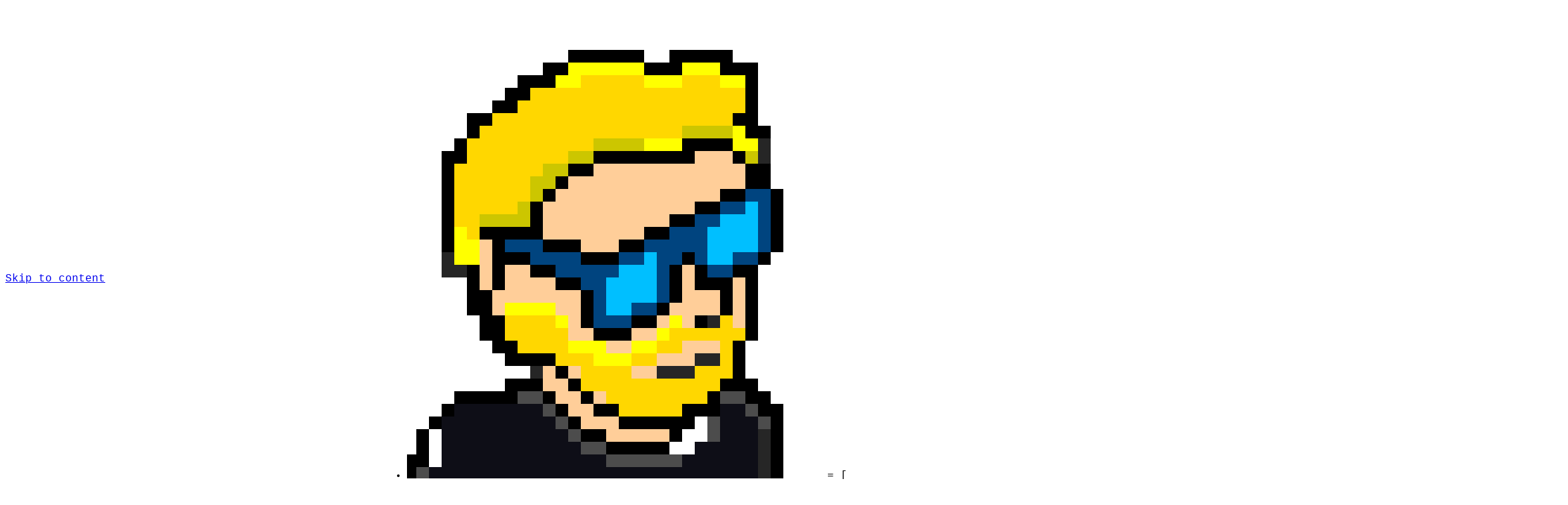

--- FILE ---
content_type: text/html; charset=UTF-8
request_url: https://flaviocopes.com/javascript-get-object-class-name/
body_size: 13294
content:
<!DOCTYPE html><html class="theme-newspaper" lang="en"> <head><!-- Global Metadata --><meta charset="utf-8"><meta name="viewport" content="width=device-width,initial-scale=1"><meta name="generator" content="Blogster"><meta name="theme-color" content="#ffffff"><link href="/favicon.ico" rel="shortcut icon"><!-- Primary Meta Tags --><title>JavaScript, how to get the class name of an object</title><meta name="title" content="JavaScript, how to get the class name of an object"><meta name="description" content="If you have an object that's generated from a class, and you want to get its class name. How can you do so?"><link rel="canonical" href="https://flaviocopes.com/javascript-get-object-class-name/"><!-- Open Graph / Facebook --><meta property="og:title" content="JavaScript, how to get the class name of an object"><meta property="og:description" content="If you have an object that's generated from a class, and you want to get its class name. How can you do so?"><meta property="og:type" content="article"><meta property="og:url" content="https://flaviocopes.com/javascript-get-object-class-name"><meta property="article:author" content="Flavio Copes"><meta property="article:published_time" content="2022-04-29T05:00:00.000Z"><meta property="og:image" content="https://flaviocopes.com/og.jpg"><meta property="og:image:alt" content="Preview image for JavaScript, how to get the class name of an object"><!-- Twitter --><meta property="twitter:title" content="JavaScript, how to get the class name of an object"><meta property="twitter:description" content="If you have an object that's generated from a class, and you want to get its class name. How can you do so?"><meta property="twitter:site" content="@flaviocopes"><meta property="twitter:creator" content="@flaviocopes"><meta property="twitter:card" content="summary_large_image"><meta property="twitter:image" content="https://flaviocopes.com/og.jpg"><meta property="twitter:image:alt" content="Preview image for JavaScript, how to get the class name of an object"><!-- {twitter.url && <meta property="twitter:url" content={twitter.url} />} --><script type="application/ld+json">{"@context":"https://schema.org","@type":"Article","headline":"JavaScript, how to get the class name of an object","description":"If you have an object that's generated from a class, and you want to get its class name. How can you do so?","author":{"@type":"Person","name":"Flavio Copes"},"publisher":{"@type":"Organization","name":"Flavio Copes","logo":{"@type":"ImageObject","url":"https://flaviocopes.com/og.jpg"}},"datePublished":"2022-04-29T05:00:00.000Z","dateModified":"2022-04-29T05:00:00.000Z","mainEntityOfPage":{"@type":"WebPage","@id":"https://flaviocopes.com/javascript-get-object-class-name/"}}</script><link rel="preload" href="/fonts/roboto-mono-v22-latin-regular.woff2" as="font" type="font/woff2" crossorigin="crossorigin"><link rel="preload" href="/fonts/roboto-mono-v22-latin-700.woff2" as="font" type="font/woff2" crossorigin="crossorigin"><link rel="preload" href="/fonts/roboto-mono-v22-latin-italic.woff2" as="font" type="font/woff2" crossorigin="crossorigin"><style>
    /* roboto-mono-regular - latin */
    @font-face {
      font-family: 'Roboto Mono';
      font-style: normal;
      font-weight: 400;
      src:
        local(''),
        url('/fonts/roboto-mono-v22-latin-regular.woff2') format('woff2'),
        /* Chrome 26+, Opera 23+, Firefox 39+ */
          url('/fonts/roboto-mono-v22-latin-regular.woff') format('woff'); /* Chrome 6+, Firefox 3.6+, IE 9+, Safari 5.1+ */
    }

    /* roboto-mono-700 - latin */
    @font-face {
      font-family: 'Roboto Mono';
      font-style: normal;
      font-weight: 700;
      src:
        local(''),
        url('/fonts/roboto-mono-v22-latin-700.woff2') format('woff2'),
        /* Chrome 26+, Opera 23+, Firefox 39+ */
          url('/fonts/roboto-mono-v22-latin-700.woff') format('woff'); /* Chrome 6+, Firefox 3.6+, IE 9+, Safari 5.1+ */
    }

    /* roboto-mono-italic - latin */
    @font-face {
      font-family: 'Roboto Mono';
      font-style: italic;
      font-weight: 400;
      src:
        local(''),
        url('/fonts/roboto-mono-v22-latin-italic.woff2') format('woff2'),
        /* Chrome 26+, Opera 23+, Firefox 39+ */
          url('/fonts/roboto-mono-v22-latin-italic.woff') format('woff'); /* Chrome 6+, Firefox 3.6+, IE 9+, Safari 5.1+ */
    }
  </style><script>
  const setDarkMode = () => {
    if (typeof window !== "undefined") {
      const isSystemColorSchemeDark = window.matchMedia(
        "(prefers-color-scheme: dark)"
      ).matches;
      const storageTheme = sessionStorage.getItem("theme");
      if (!storageTheme && isSystemColorSchemeDark) {
        document.documentElement.classList.add("dark");
        document.head.children.namedItem("theme-color").content = "#262626";
      } else if (storageTheme === "dark") {
        document.documentElement.classList.add("dark");
        document.head.children.namedItem("theme-color").content = "#262626";
      } else {
        // we already server render light theme
        document.head.children.namedItem("theme-color").content = "#ffffff";
      }
    }
  };

  // Runs on initial navigation
  setDarkMode();
  // Runs on view transitions navigation
  document.addEventListener('astro:after-swap', setDarkMode);
</script><link href="/fontawesome/css/fontawesome.bareminimum.css" rel="stylesheet"><link href="/fontawesome/css/brands.bareminimum.css" rel="stylesheet"><link href="/fontawesome/css/solid.min.css" rel="stylesheet"><meta property="og:url" content="https://flaviocopes.com/javascript-get-object-class-name/"><meta name="twitter:image" content="https://flaviocopes.com/og.jpg"><meta name="twitter:creator" content="@flaviocopes"><meta name="twitter:site" content="@flaviocopes"><meta name="twitter:card" content="summary"><link rel="apple-touch-icon" sizes="180x180" href="/img/apple-touch-icon.png"><link rel="icon" type="image/png" sizes="96x96" href="/img/favicon-96x96.png"><link rel="icon" type="image/png" sizes="32x32" href="/img/favicon-32x32.png"><link rel="icon" type="image/png" sizes="16x16" href="/img/favicon-16x16.png"><link rel="alternate" type="application/rss+xml" title="Posts by Flavio Copes" href="/rss.xml"><link rel="stylesheet" href="/_astro/_slug_.0v2PBsKH.css"></head> <body class="max-w-3xl mx-auto min-h-screen px-6 sm:px-8 tracking-wide pt-7"> <header data-astro-cid-3ef6ksr2> <a class="unset absolute z-10 left-[50%] -top-[100rem] translate-x-[-50%] bg-white text-black px-8 py-2 focus:top-[initial]" href="#main" data-astro-cid-3ef6ksr2>
Skip to content
</a> <nav data-astro-cid-3ef6ksr2> <section class="text-text-bold flex" data-astro-cid-3ef6ksr2> <ul class="unset flex gap-2 [&>li]:p-0 font-mono" data-astro-cid-3ef6ksr2> <li data-astro-cid-3ef6ksr2> <!-- DO NOT FORMAT. IT ADDS AN EXTRA SPACE ON RENDERED CONTENT. --><a href="/" class="unset" data-astro-cid-3ef6ksr2="true">  <img src="/img/og.png" alt="logo" class="w-4 -mt-1 inline" data-astro-cid-3ef6ksr2>  </a> <span class="hidden sm:inline" data-astro-cid-3ef6ksr2>= [</span> </li> <li class="hidden sm:inline" data-astro-cid-3ef6ksr2> <!-- DO NOT FORMAT. IT ADDS AN EXTRA SPACE ON RENDERED CONTENT. --><a href="/blog" class="unset" data-astro-cid-3ef6ksr2="true"> tutorials </a><span class="hidden sm:inline" data-astro-cid-3ef6ksr2>
|
</span> </li> <!-- <li>⋅ <HeaderLink href='https://sololab.io'>Solo Lab</HeaderLink></li> --> <!-- <li class='hidden md:inline'>
          ⋅
          <HeaderLink href='https://thevalleyofcode.com'>
            Valley of Code
          </HeaderLink>
        </li> --> <li data-astro-cid-3ef6ksr2> <!-- DO NOT FORMAT. IT ADDS AN EXTRA SPACE ON RENDERED CONTENT. --><a href="/access" class="unset" data-astro-cid-3ef6ksr2="true"> books </a><span class="hidden sm:inline" data-astro-cid-3ef6ksr2>
|
</span> </li> <li data-astro-cid-3ef6ksr2> <!-- DO NOT FORMAT. IT ADDS AN EXTRA SPACE ON RENDERED CONTENT. --><a href="/courses" class="unset" data-astro-cid-3ef6ksr2="true"> courses </a><span class="hidden sm:inline" data-astro-cid-3ef6ksr2>
|
</span> </li> <li data-astro-cid-3ef6ksr2> <!-- DO NOT FORMAT. IT ADDS AN EXTRA SPACE ON RENDERED CONTENT. --><a href="/courses/bootcamp" class="unset" data-astro-cid-3ef6ksr2="true"> bootcamp </a><span class="hidden sm:inline" data-astro-cid-3ef6ksr2>
]
</span> </li> </ul> </section> </nav> <div class="justify-self-end hidden sm:flex items-center content-center text-text-bold" data-astro-cid-3ef6ksr2> <mode-toggle class="flex" data-astro-cid-tcsrer47="true"> <button class="justify-self-end bg-black dark:bg-white ml-4 inline-flex h-6 w-11 items-center rounded-full" id="mode-toggle" role="switch" type="button" tabindex="0" aria-checked="false" data-headlessui-state="" data-astro-cid-tcsrer47><span class="sr-only" data-astro-cid-tcsrer47>Toggle dark mode</span><span id="mode-circle" class="light inline-block h-4 w-4 rounded-full bg-linear-to-tr invisible" data-astro-cid-tcsrer47><span class="absolute top-0 right-0 w-[10px] h-[10px] rounded-full bg-white scale-0" data-astro-cid-tcsrer47></span> </span> </button> </mode-toggle> <script type="module">function d(o){const t=document.head.querySelector('meta[name="theme-color"]');o==="dark"?(document.documentElement.classList.remove("light"),document.documentElement.classList.add("dark"),t&&(t.content="#262626")):(document.documentElement.classList.remove("dark"),document.documentElement.classList.add("light"),t&&(t.content="#ffffff"))}function a(o){o==="dark"?sessionStorage.setItem("theme","dark"):sessionStorage.setItem("theme","light")}class i extends HTMLElement{constructor(){super();let t=document.documentElement.classList.contains("dark")?"dark":"light";const c=this.querySelector("button"),e=c?.querySelector("#mode-circle");e&&(t==="dark"&&(e.classList.remove("light"),e.classList.add("dark")),e.classList.remove("invisible"),c?.addEventListener("click",()=>{if(t==="dark"){const s="light";e.classList.remove("dark"),e.classList.add("light"),d(s),a(s),t=s}else{const s="dark";e.classList.remove("light"),e.classList.add("dark"),d(s),a(s),t=s}e.classList.contains("duration-300")||e.classList.add("duration-300")}))}}customElements.define("mode-toggle",i);</script>  </div> </header>  <main id="main" class="mb-20"> <section class="blog-post prose max-w-none prose-newspaper"> <h1 class="font-bold text-3xl pt-12"> JavaScript, how to get the class name of an object </h1> <p class="mb-5 border-l-4 border-l-gray-800 pl-3">If you have an object that&#39;s generated from a class, and you want to get its class name. How can you do so?</p> <time class="block mb-[2em] text-zinc-500">written Apr 29, 2022</time>   <p>Suppose you have an object that’s generated from a class, and you want to get its class name.</p>
<p>For example, let’s use this code as reference:</p>
<pre class="astro-code github-dark" style="background-color:#24292e;color:#e1e4e8; overflow-x: auto;" tabindex="0" data-language="js"><code><span class="line"><span style="color:#F97583">class</span><span style="color:#B392F0"> Dog</span><span style="color:#E1E4E8"> {</span></span>
<span class="line"><span style="color:#E1E4E8">  </span></span>
<span class="line"><span style="color:#E1E4E8">}</span></span>
<span class="line"></span>
<span class="line"><span style="color:#F97583">const</span><span style="color:#79B8FF"> roger</span><span style="color:#F97583"> =</span><span style="color:#F97583"> new</span><span style="color:#B392F0"> Dog</span><span style="color:#E1E4E8">()</span></span></code></pre>
<p>Of course now we know that <code>roger</code> is an object that’s created from the class <code>Dog</code>.</p>
<p>But how do you get the class name of the object, in case you don’t know it?</p>
<p>You can lookup the object’s constructor, then reference its <code>name</code> property.</p>
<p>In this example:</p>
<pre class="astro-code github-dark" style="background-color:#24292e;color:#e1e4e8; overflow-x: auto;" tabindex="0" data-language="js"><code><span class="line"><span style="color:#F97583">class</span><span style="color:#B392F0"> Dog</span><span style="color:#E1E4E8"> {</span></span>
<span class="line"><span style="color:#E1E4E8">  </span></span>
<span class="line"><span style="color:#E1E4E8">}</span></span>
<span class="line"></span>
<span class="line"><span style="color:#F97583">const</span><span style="color:#79B8FF"> roger</span><span style="color:#F97583"> =</span><span style="color:#F97583"> new</span><span style="color:#B392F0"> Dog</span><span style="color:#E1E4E8">()</span></span>
<span class="line"></span>
<span class="line"><span style="color:#E1E4E8">console.</span><span style="color:#B392F0">log</span><span style="color:#E1E4E8">(roger.</span><span style="color:#79B8FF">constructor</span><span style="color:#E1E4E8">.name) </span><span style="color:#6A737D">// 'Dog'</span></span></code></pre>
<p><img src="/images/javascript-get-object-class-name/Screen_Shot_2022-04-17_at_19.52.41.png" alt=""></p>
<p>This method returns a string that represents the class name.</p>
<p>You can also directly compare the <code>constructor</code> property to the class, like this:</p>
<pre class="astro-code github-dark" style="background-color:#24292e;color:#e1e4e8; overflow-x: auto;" tabindex="0" data-language="js"><code><span class="line"><span style="color:#F97583">class</span><span style="color:#B392F0"> Dog</span><span style="color:#E1E4E8"> {</span></span>
<span class="line"><span style="color:#E1E4E8">  </span></span>
<span class="line"><span style="color:#E1E4E8">}</span></span>
<span class="line"></span>
<span class="line"><span style="color:#F97583">const</span><span style="color:#79B8FF"> roger</span><span style="color:#F97583"> =</span><span style="color:#F97583"> new</span><span style="color:#B392F0"> Dog</span><span style="color:#E1E4E8">()</span></span>
<span class="line"></span>
<span class="line"><span style="color:#E1E4E8">roger.</span><span style="color:#79B8FF">constructor</span><span style="color:#F97583"> ===</span><span style="color:#E1E4E8"> Dog </span><span style="color:#6A737D">//true</span></span></code></pre>
<p><img src="/images/javascript-get-object-class-name/Screen_Shot_2022-04-17_at_19.54.36.png" alt=""></p> <hr>   <div class="">   <div>
→ Get my <a href="/access">JavaScript Beginner's Handbook</a> </div>                        </div>  <div class="mt-0"> <p class="text-base">download all my books for free</p> <ul class="mt-5 md:grid grid-cols-1 tracking-tight text-sm font-mono"> <li class="my-0.5!">javascript handbook</li><li class="my-0.5!">typescript handbook</li><li class="my-0.5!">css handbook</li><li class="my-0.5!">node.js handbook</li><li class="my-0.5!">astro handbook</li><li class="my-0.5!">html handbook</li><li class="my-0.5!">next.js pages router handbook</li><li class="my-0.5!">alpine.js handbook</li><li class="my-0.5!">htmx handbook</li><li class="my-0.5!">react handbook</li><li class="my-0.5!">sql handbook</li><li class="my-0.5!">git cheat sheet</li><li class="my-0.5!">laravel handbook</li><li class="my-0.5!">express handbook</li><li class="my-0.5!">swift handbook</li><li class="my-0.5!">go handbook</li><li class="my-0.5!">php handbook</li><li class="my-0.5!">python handbook</li><li class="my-0.5!">cli handbook</li><li class="my-0.5!">c handbook</li> </ul> <p class="mt-10 text-base">subscribe to my newsletter to get them</p> <div class="mt-10" style="margin-bottom:0px"> <form action="https://list.flaviocopes.com/subscribe" method="POST" accept-charset="utf-8" id="form" class=""> <div class="lg:flex flex-row"> <input id="email" name="email" type="email" autocomplete="email" required class="px-5 py-2.5 shadow-xs placeholder-gray-400 focus:ring-1 focus:ring-orange-500 focus:border-orange-500 rounded-md mb-4 w-full md:w-2/3 tracking-tight font-bold border-gray-300 border-2 dark:text-white" placeholder="Enter your email"> <input type="hidden" name="list" value="OCcJjIVKiWMM19DbhvPr2w"> <input type="hidden" name="subform" value="yes"> <div class="mx-auto"> <button type="submit" class="g-recaptcha flex justify-center border-2 py-2 px-5 border-transparent rounded-lg text-white bg-orange-500 focus:outline-hidden focus:ring-2 focus:ring-offset-2 focus:ring-orange-500 tracking-tight font-bold" data-sitekey="6LcttZ0pAAAAAOxz-9fBiTcBH7xtEFK4IU3G-CQK" data-callback="onSubmit">
Subscribe
</button> </div> </div> </form> <p class="text-xs mt-10">
Terms: by subscribing to the newsletter you agree the following terms and
      conditions and privacy policy. The aim of the newsletter is to keep you up
      to date about new tutorials, new book releases or courses organized by
      Flavio. If you wish to unsubscribe from the newsletter, you can click the
      unsubscribe link that's present at the bottom of each email, anytime. I
      will not communicate/spread/publish or otherwise give away your address.
      Your email address is the only personal information collected, and it's
      only collected for the primary purpose of keeping you informed through the
      newsletter. It's stored in a secure server based in the EU. You can
      contact Flavio by emailing <a href="/cdn-cgi/l/email-protection" class="__cf_email__" data-cfemail="64020805120d0b24020805120d0b070b1401174a070b09">[email&#160;protected]</a>. These terms and
      conditions are governed by the laws in force in Italy and you
      unconditionally submit to the jurisdiction of the courts of Italy.
</p>  </div> </div> </section> </main> <h3 class="text-xl font-bold mt-10 mb-10 pt-4 dark:text-white">
Related posts about js:
</h3> <div class="is-layout-flow wp-block-query"> <ul class="is-layout-flow wp-block-post-template"> <li> <div class="grid grid-cols-[1fr] md:grid-cols-[1fr_auto] mb-3 md:gap-2 items-start"> <div class="title">  <a href="/underscores-in-numbers/" class="unset hover:text-text-link tracking-tight underline text-black dark:text-white"> underscores in numbers </a> </div>  </div> </li><li> <div class="grid grid-cols-[1fr] md:grid-cols-[1fr_auto] mb-3 md:gap-2 items-start"> <div class="title">  <a href="/dynamic-function-name-in-js/" class="unset hover:text-text-link tracking-tight underline text-black dark:text-white"> dynamic function name in js </a> </div>  </div> </li><li> <div class="grid grid-cols-[1fr] md:grid-cols-[1fr_auto] mb-3 md:gap-2 items-start"> <div class="title">  <a href="/unregister-service-workers-in-safari/" class="unset hover:text-text-link tracking-tight underline text-black dark:text-white"> unregister service workers in safari </a> </div>  </div> </li><li> <div class="grid grid-cols-[1fr] md:grid-cols-[1fr_auto] mb-3 md:gap-2 items-start"> <div class="title">  <a href="/unterminated-string-literal/" class="unset hover:text-text-link tracking-tight underline text-black dark:text-white"> unterminated string literal </a> </div>  </div> </li><li> <div class="grid grid-cols-[1fr] md:grid-cols-[1fr_auto] mb-3 md:gap-2 items-start"> <div class="title">  <a href="/htmx-trigger-request-via-js-event/" class="unset hover:text-text-link tracking-tight underline text-black dark:text-white"> htmx trigger request via js event </a> </div>  </div> </li><li> <div class="grid grid-cols-[1fr] md:grid-cols-[1fr_auto] mb-3 md:gap-2 items-start"> <div class="title">  <a href="/how-to-implement-file-upload-with-drag-and-drop-in-vanilla-js/" class="unset hover:text-text-link tracking-tight underline text-black dark:text-white"> how to implement file upload with drag and drop in vanilla js </a> </div>  </div> </li><li> <div class="grid grid-cols-[1fr] md:grid-cols-[1fr_auto] mb-3 md:gap-2 items-start"> <div class="title">  <a href="/how-to-implement-file-upload-with-drag-and-drop-with-alpine/" class="unset hover:text-text-link tracking-tight underline text-black dark:text-white"> how to implement file upload with drag and drop with alpine </a> </div>  </div> </li><li> <div class="grid grid-cols-[1fr] md:grid-cols-[1fr_auto] mb-3 md:gap-2 items-start"> <div class="title">  <a href="/google-recaptcha-missing-input-secret/" class="unset hover:text-text-link tracking-tight underline text-black dark:text-white"> google recaptcha missing-input-secret </a> </div>  </div> </li><li> <div class="grid grid-cols-[1fr] md:grid-cols-[1fr_auto] mb-3 md:gap-2 items-start"> <div class="title">  <a href="/change-the-color-of-a-webpage-dynamically-using-js-and-css/" class="unset hover:text-text-link tracking-tight underline text-black dark:text-white"> change the color of a webpage dynamically using js and css </a> </div>  </div> </li><li> <div class="grid grid-cols-[1fr] md:grid-cols-[1fr_auto] mb-3 md:gap-2 items-start"> <div class="title">  <a href="/how-to-destructure-an-object-to-an-already-defined-variable/" class="unset hover:text-text-link tracking-tight underline text-black dark:text-white"> how to destructure an object to an already defined variable </a> </div>  </div> </li><li> <div class="grid grid-cols-[1fr] md:grid-cols-[1fr_auto] mb-3 md:gap-2 items-start"> <div class="title">  <a href="/how-to-slugify-a-string-in-javascript/" class="unset hover:text-text-link tracking-tight underline text-black dark:text-white"> how to slugify a string in javascript </a> </div>  </div> </li><li> <div class="grid grid-cols-[1fr] md:grid-cols-[1fr_auto] mb-3 md:gap-2 items-start"> <div class="title">  <a href="/how-to-ensure-an-image-upload-is-smaller-than-a-specific-size/" class="unset hover:text-text-link tracking-tight underline text-black dark:text-white"> how to ensure an image upload is smaller than a specific size </a> </div>  </div> </li><li> <div class="grid grid-cols-[1fr] md:grid-cols-[1fr_auto] mb-3 md:gap-2 items-start"> <div class="title">  <a href="/javascript-how-to-remove-multiple-line-breaks/" class="unset hover:text-text-link tracking-tight underline text-black dark:text-white"> javascript, how to remove multiple line breaks </a> </div>  </div> </li><li> <div class="grid grid-cols-[1fr] md:grid-cols-[1fr_auto] mb-3 md:gap-2 items-start"> <div class="title">  <a href="/how-to-get-retrieve-all-results-of-a-regex-with-capturing-groups-in-js/" class="unset hover:text-text-link tracking-tight underline text-black dark:text-white"> how to get retrieve all results of a regex with capturing groups in js </a> </div>  </div> </li><li> <div class="grid grid-cols-[1fr] md:grid-cols-[1fr_auto] mb-3 md:gap-2 items-start"> <div class="title">  <a href="/a-regular-expression-to-capture-a-url-without-query-string-parameters/" class="unset hover:text-text-link tracking-tight underline text-black dark:text-white"> a regular expression to capture a url without query string parameters </a> </div>  </div> </li><li> <div class="grid grid-cols-[1fr] md:grid-cols-[1fr_auto] mb-3 md:gap-2 items-start"> <div class="title">  <a href="/getting-year-month-date-from-js-dates/" class="unset hover:text-text-link tracking-tight underline text-black dark:text-white"> getting year-month-date from js dates </a> </div>  </div> </li><li> <div class="grid grid-cols-[1fr] md:grid-cols-[1fr_auto] mb-3 md:gap-2 items-start"> <div class="title">  <a href="/slugify-a-string-in-javascript/" class="unset hover:text-text-link tracking-tight underline text-black dark:text-white"> slugify a string in javascript </a> </div>  </div> </li><li> <div class="grid grid-cols-[1fr] md:grid-cols-[1fr_auto] mb-3 md:gap-2 items-start"> <div class="title">  <a href="/how-to-clone-javascript/" class="unset hover:text-text-link tracking-tight underline text-black dark:text-white"> how to clone anything in javascript </a> </div>  </div> </li><li> <div class="grid grid-cols-[1fr] md:grid-cols-[1fr_auto] mb-3 md:gap-2 items-start"> <div class="title">  <a href="/js-add-leading-zero/" class="unset hover:text-text-link tracking-tight underline text-black dark:text-white"> how to add leading zero to a number in javascript </a> </div>  </div> </li><li> <div class="grid grid-cols-[1fr] md:grid-cols-[1fr_auto] mb-3 md:gap-2 items-start"> <div class="title">  <a href="/await-loop-javascript/" class="unset hover:text-text-link tracking-tight underline text-black dark:text-white"> how to await in a loop in javascript </a> </div>  </div> </li><li> <div class="grid grid-cols-[1fr] md:grid-cols-[1fr_auto] mb-3 md:gap-2 items-start"> <div class="title">  <a href="/js-get-string-until-character/" class="unset hover:text-text-link tracking-tight underline text-black dark:text-white"> javascript, how to get string until character </a> </div>  </div> </li><li> <div class="grid grid-cols-[1fr] md:grid-cols-[1fr_auto] mb-3 md:gap-2 items-start"> <div class="title">  <a href="/javascript-redirect-to-url/" class="unset hover:text-text-link tracking-tight underline text-black dark:text-white"> how to redirect to a new url using javascript </a> </div>  </div> </li><li> <div class="grid grid-cols-[1fr] md:grid-cols-[1fr_auto] mb-3 md:gap-2 items-start"> <div class="title">  <a href="/fix-formdata-multipart-fetch/" class="unset hover:text-text-link tracking-tight underline text-black dark:text-white"> fix uploading files using fetch and multipart/form-data </a> </div>  </div> </li><li> <div class="grid grid-cols-[1fr] md:grid-cols-[1fr_auto] mb-3 md:gap-2 items-start"> <div class="title">  <a href="/how-to-change-image-url-markdown/" class="unset hover:text-text-link tracking-tight underline text-black dark:text-white"> how to change image urls in a markdown string </a> </div>  </div> </li><li> <div class="grid grid-cols-[1fr] md:grid-cols-[1fr_auto] mb-3 md:gap-2 items-start"> <div class="title">  <a href="/fix-node-canvas-error-pre-gyp-macos/" class="unset hover:text-text-link tracking-tight underline text-black dark:text-white"> how to fix an issue installing node `canvas` on macos </a> </div>  </div> </li><li> <div class="grid grid-cols-[1fr] md:grid-cols-[1fr_auto] mb-3 md:gap-2 items-start"> <div class="title">  <a href="/javascript-dynamic-import/" class="unset hover:text-text-link tracking-tight underline text-black dark:text-white"> how to dynamically import javascript modules </a> </div>  </div> </li><li> <div class="grid grid-cols-[1fr] md:grid-cols-[1fr_auto] mb-3 md:gap-2 items-start"> <div class="title">  <a href="/fix-parse-failure-unterminated-string-constant/" class="unset hover:text-text-link tracking-tight underline text-black dark:text-white"> how to fix the &quot;parse failure: unterminated string constant&quot; error </a> </div>  </div> </li><li> <div class="grid grid-cols-[1fr] md:grid-cols-[1fr_auto] mb-3 md:gap-2 items-start"> <div class="title">  <a href="/error-document-not-defined/" class="unset hover:text-text-link tracking-tight underline text-black dark:text-white"> how to solve the document is not defined error </a> </div>  </div> </li><li> <div class="grid grid-cols-[1fr] md:grid-cols-[1fr_auto] mb-3 md:gap-2 items-start"> <div class="title">  <a href="/javascript-get-object-class-name/" class="unset hover:text-text-link tracking-tight underline text-black dark:text-white"> javascript, how to get the class name of an object </a> </div>  </div> </li><li> <div class="grid grid-cols-[1fr] md:grid-cols-[1fr_auto] mb-3 md:gap-2 items-start"> <div class="title">  <a href="/javascript-decimal-arithmetics/" class="unset hover:text-text-link tracking-tight underline text-black dark:text-white"> how to fix decimals arithmetic in javascript </a> </div>  </div> </li><li> <div class="grid grid-cols-[1fr] md:grid-cols-[1fr_auto] mb-3 md:gap-2 items-start"> <div class="title">  <a href="/fix-tsconfig-json-no-inputs-found/" class="unset hover:text-text-link tracking-tight underline text-black dark:text-white"> how to fix tsconfig.json &quot;no inputs were found in config file&quot; error </a> </div>  </div> </li><li> <div class="grid grid-cols-[1fr] md:grid-cols-[1fr_auto] mb-3 md:gap-2 items-start"> <div class="title">  <a href="/how-to-add-days-date-javascript/" class="unset hover:text-text-link tracking-tight underline text-black dark:text-white"> how to add days to a date in javascript </a> </div>  </div> </li><li> <div class="grid grid-cols-[1fr] md:grid-cols-[1fr_auto] mb-3 md:gap-2 items-start"> <div class="title">  <a href="/debugging/" class="unset hover:text-text-link tracking-tight underline text-black dark:text-white"> how to debug javascript code </a> </div>  </div> </li><li> <div class="grid grid-cols-[1fr] md:grid-cols-[1fr_auto] mb-3 md:gap-2 items-start"> <div class="title">  <a href="/dashboard-ipad-javascript/" class="unset hover:text-text-link tracking-tight underline text-black dark:text-white"> how i built a dashboard for the ipad with javascript </a> </div>  </div> </li><li> <div class="grid grid-cols-[1fr] md:grid-cols-[1fr_auto] mb-3 md:gap-2 items-start"> <div class="title">  <a href="/swr-conditionally-load-data/" class="unset hover:text-text-link tracking-tight underline text-black dark:text-white"> how to conditionally load data with swr </a> </div>  </div> </li><li> <div class="grid grid-cols-[1fr] md:grid-cols-[1fr_auto] mb-3 md:gap-2 items-start"> <div class="title">  <a href="/swr/" class="unset hover:text-text-link tracking-tight underline text-black dark:text-white"> how to use swr </a> </div>  </div> </li><li> <div class="grid grid-cols-[1fr] md:grid-cols-[1fr_auto] mb-3 md:gap-2 items-start"> <div class="title">  <a href="/javascript-copy-object-properties/" class="unset hover:text-text-link tracking-tight underline text-black dark:text-white"> how to copy the properties of an inner object to the outer </a> </div>  </div> </li><li> <div class="grid grid-cols-[1fr] md:grid-cols-[1fr_auto] mb-3 md:gap-2 items-start"> <div class="title">  <a href="/javascript-convert-callback-async-await/" class="unset hover:text-text-link tracking-tight underline text-black dark:text-white"> how to convert a callback into async/await </a> </div>  </div> </li><li> <div class="grid grid-cols-[1fr] md:grid-cols-[1fr_auto] mb-3 md:gap-2 items-start"> <div class="title">  <a href="/fix-error-assign-readonly-property/" class="unset hover:text-text-link tracking-tight underline text-black dark:text-white"> how to solve the `typeerror: attempted to assign to readonly property` error </a> </div>  </div> </li><li> <div class="grid grid-cols-[1fr] md:grid-cols-[1fr_auto] mb-3 md:gap-2 items-start"> <div class="title">  <a href="/johnny-five-input/" class="unset hover:text-text-link tracking-tight underline text-black dark:text-white"> johnny five, receiving input from the device </a> </div>  </div> </li><li> <div class="grid grid-cols-[1fr] md:grid-cols-[1fr_auto] mb-3 md:gap-2 items-start"> <div class="title">  <a href="/johnny-five-repl/" class="unset hover:text-text-link tracking-tight underline text-black dark:text-white"> johnny five, how to use a repl </a> </div>  </div> </li><li> <div class="grid grid-cols-[1fr] md:grid-cols-[1fr_auto] mb-3 md:gap-2 items-start"> <div class="title">  <a href="/johnny-five-lcd/" class="unset hover:text-text-link tracking-tight underline text-black dark:text-white"> johnny five, how to work with an lcd screen </a> </div>  </div> </li><li> <div class="grid grid-cols-[1fr] md:grid-cols-[1fr_auto] mb-3 md:gap-2 items-start"> <div class="title">  <a href="/johnny-five-light-led/" class="unset hover:text-text-link tracking-tight underline text-black dark:text-white"> johnny five, how to light a led </a> </div>  </div> </li><li> <div class="grid grid-cols-[1fr] md:grid-cols-[1fr_auto] mb-3 md:gap-2 items-start"> <div class="title">  <a href="/johnny-five/" class="unset hover:text-text-link tracking-tight underline text-black dark:text-white"> johnny five tutorial </a> </div>  </div> </li><li> <div class="grid grid-cols-[1fr] md:grid-cols-[1fr_auto] mb-3 md:gap-2 items-start"> <div class="title">  <a href="/javascript-confirm/" class="unset hover:text-text-link tracking-tight underline text-black dark:text-white"> how to use window.confirm() </a> </div>  </div> </li><li> <div class="grid grid-cols-[1fr] md:grid-cols-[1fr_auto] mb-3 md:gap-2 items-start"> <div class="title">  <a href="/javascript-prompt/" class="unset hover:text-text-link tracking-tight underline text-black dark:text-white"> how to use window.prompt() </a> </div>  </div> </li><li> <div class="grid grid-cols-[1fr] md:grid-cols-[1fr_auto] mb-3 md:gap-2 items-start"> <div class="title">  <a href="/javascript-resolve-all-promises/" class="unset hover:text-text-link tracking-tight underline text-black dark:text-white"> wait for all promises to resolve in javascript </a> </div>  </div> </li><li> <div class="grid grid-cols-[1fr] md:grid-cols-[1fr_auto] mb-3 md:gap-2 items-start"> <div class="title">  <a href="/bubble-sort-javascript/" class="unset hover:text-text-link tracking-tight underline text-black dark:text-white"> javascript algorithms: bubble sort </a> </div>  </div> </li><li> <div class="grid grid-cols-[1fr] md:grid-cols-[1fr_auto] mb-3 md:gap-2 items-start"> <div class="title">  <a href="/merge-sort-javascript/" class="unset hover:text-text-link tracking-tight underline text-black dark:text-white"> javascript algorithms: merge sort </a> </div>  </div> </li><li> <div class="grid grid-cols-[1fr] md:grid-cols-[1fr_auto] mb-3 md:gap-2 items-start"> <div class="title">  <a href="/quicksort-javascript/" class="unset hover:text-text-link tracking-tight underline text-black dark:text-white"> javascript algorithms: quicksort </a> </div>  </div> </li><li> <div class="grid grid-cols-[1fr] md:grid-cols-[1fr_auto] mb-3 md:gap-2 items-start"> <div class="title">  <a href="/selection-sort-javascript/" class="unset hover:text-text-link tracking-tight underline text-black dark:text-white"> javascript algorithms: selection sort </a> </div>  </div> </li><li> <div class="grid grid-cols-[1fr] md:grid-cols-[1fr_auto] mb-3 md:gap-2 items-start"> <div class="title">  <a href="/binary-search-javascript/" class="unset hover:text-text-link tracking-tight underline text-black dark:text-white"> javascript algorithms: binary search </a> </div>  </div> </li><li> <div class="grid grid-cols-[1fr] md:grid-cols-[1fr_auto] mb-3 md:gap-2 items-start"> <div class="title">  <a href="/linear-search-javascript/" class="unset hover:text-text-link tracking-tight underline text-black dark:text-white"> javascript algorithms: linear search </a> </div>  </div> </li><li> <div class="grid grid-cols-[1fr] md:grid-cols-[1fr_auto] mb-3 md:gap-2 items-start"> <div class="title">  <a href="/how-to-replace-item-array-javascript/" class="unset hover:text-text-link tracking-tight underline text-black dark:text-white"> javascript, how to replace an item of an array </a> </div>  </div> </li><li> <div class="grid grid-cols-[1fr] md:grid-cols-[1fr_auto] mb-3 md:gap-2 items-start"> <div class="title">  <a href="/how-to-find-duplicates-array-javascript/" class="unset hover:text-text-link tracking-tight underline text-black dark:text-white"> javascript, how to find duplicates in an array </a> </div>  </div> </li><li> <div class="grid grid-cols-[1fr] md:grid-cols-[1fr_auto] mb-3 md:gap-2 items-start"> <div class="title">  <a href="/how-to-extend-class-javascript/" class="unset hover:text-text-link tracking-tight underline text-black dark:text-white"> javascript, how to extend a class </a> </div>  </div> </li><li> <div class="grid grid-cols-[1fr] md:grid-cols-[1fr_auto] mb-3 md:gap-2 items-start"> <div class="title">  <a href="/how-to-filter-array-javascript/" class="unset hover:text-text-link tracking-tight underline text-black dark:text-white"> javascript, how to filter an array </a> </div>  </div> </li><li> <div class="grid grid-cols-[1fr] md:grid-cols-[1fr_auto] mb-3 md:gap-2 items-start"> <div class="title">  <a href="/how-to-find-character-string-javascript/" class="unset hover:text-text-link tracking-tight underline text-black dark:text-white"> javascript, how to find a character in a string </a> </div>  </div> </li><li> <div class="grid grid-cols-[1fr] md:grid-cols-[1fr_auto] mb-3 md:gap-2 items-start"> <div class="title">  <a href="/how-to-exit-a-function-javascript/" class="unset hover:text-text-link tracking-tight underline text-black dark:text-white"> javascript, how to exit a function </a> </div>  </div> </li><li> <div class="grid grid-cols-[1fr] md:grid-cols-[1fr_auto] mb-3 md:gap-2 items-start"> <div class="title">  <a href="/how-to-export-multiple-functions-javascript/" class="unset hover:text-text-link tracking-tight underline text-black dark:text-white"> javascript, how to export multiple functions </a> </div>  </div> </li><li> <div class="grid grid-cols-[1fr] md:grid-cols-[1fr_auto] mb-3 md:gap-2 items-start"> <div class="title">  <a href="/how-to-export-a-function-javascript/" class="unset hover:text-text-link tracking-tight underline text-black dark:text-white"> javascript, how to export a function </a> </div>  </div> </li><li> <div class="grid grid-cols-[1fr] md:grid-cols-[1fr_auto] mb-3 md:gap-2 items-start"> <div class="title">  <a href="/javascript-data-structures-linked-lists/" class="unset hover:text-text-link tracking-tight underline text-black dark:text-white"> javascript data structures: linked lists </a> </div>  </div> </li><li> <div class="grid grid-cols-[1fr] md:grid-cols-[1fr_auto] mb-3 md:gap-2 items-start"> <div class="title">  <a href="/javascript-data-structures-queue/" class="unset hover:text-text-link tracking-tight underline text-black dark:text-white"> javascript data structures: queue </a> </div>  </div> </li><li> <div class="grid grid-cols-[1fr] md:grid-cols-[1fr_auto] mb-3 md:gap-2 items-start"> <div class="title">  <a href="/javascript-data-structures-stack/" class="unset hover:text-text-link tracking-tight underline text-black dark:text-white"> the stack javascript data structure </a> </div>  </div> </li><li> <div class="grid grid-cols-[1fr] md:grid-cols-[1fr_auto] mb-3 md:gap-2 items-start"> <div class="title">  <a href="/javascript-data-structures-array/" class="unset hover:text-text-link tracking-tight underline text-black dark:text-white"> the array javascript data structure </a> </div>  </div> </li><li> <div class="grid grid-cols-[1fr] md:grid-cols-[1fr_auto] mb-3 md:gap-2 items-start"> <div class="title">  <a href="/javascript-destructure-object-to-existing-variable/" class="unset hover:text-text-link tracking-tight underline text-black dark:text-white"> how to destructure an object to existing variables in javascript </a> </div>  </div> </li><li> <div class="grid grid-cols-[1fr] md:grid-cols-[1fr_auto] mb-3 md:gap-2 items-start"> <div class="title">  <a href="/javascript-check-empty-object/" class="unset hover:text-text-link tracking-tight underline text-black dark:text-white"> how to test for an empty object in javascript </a> </div>  </div> </li><li> <div class="grid grid-cols-[1fr] md:grid-cols-[1fr_auto] mb-3 md:gap-2 items-start"> <div class="title">  <a href="/how-to-get-index-item-array-javascript/" class="unset hover:text-text-link tracking-tight underline text-black dark:text-white"> how to get the index of an item in a javascript array </a> </div>  </div> </li><li> <div class="grid grid-cols-[1fr] md:grid-cols-[1fr_auto] mb-3 md:gap-2 items-start"> <div class="title">  <a href="/gatsby-fix-lib-reporter-error/" class="unset hover:text-text-link tracking-tight underline text-black dark:text-white"> gatsby, fix the &quot;cannot find module gatsby-cli/lib/reporter&quot; error </a> </div>  </div> </li><li> <div class="grid grid-cols-[1fr] md:grid-cols-[1fr_auto] mb-3 md:gap-2 items-start"> <div class="title">  <a href="/how-to-add-item-beginning-array-js/" class="unset hover:text-text-link tracking-tight underline text-black dark:text-white"> how to add an item at the beginning of an array in javascript </a> </div>  </div> </li><li> <div class="grid grid-cols-[1fr] md:grid-cols-[1fr_auto] mb-3 md:gap-2 items-start"> <div class="title">  <a href="/cb-apply-not-a-function/" class="unset hover:text-text-link tracking-tight underline text-black dark:text-white"> how i fixed a &quot;cb.apply is not a function&quot; error while using gitbook </a> </div>  </div> </li><li> <div class="grid grid-cols-[1fr] md:grid-cols-[1fr_auto] mb-3 md:gap-2 items-start"> <div class="title">  <a href="/javascript-swap-array-elements/" class="unset hover:text-text-link tracking-tight underline text-black dark:text-white"> how to swap two array elements in javascript </a> </div>  </div> </li><li> <div class="grid grid-cols-[1fr] md:grid-cols-[1fr_auto] mb-3 md:gap-2 items-start"> <div class="title">  <a href="/javascript-promises-rejection/" class="unset hover:text-text-link tracking-tight underline text-black dark:text-white"> how to handle promise rejections </a> </div>  </div> </li><li> <div class="grid grid-cols-[1fr] md:grid-cols-[1fr_auto] mb-3 md:gap-2 items-start"> <div class="title">  <a href="/javascript-chaining/" class="unset hover:text-text-link tracking-tight underline text-black dark:text-white"> chaining method calls in javascript </a> </div>  </div> </li><li> <div class="grid grid-cols-[1fr] md:grid-cols-[1fr_auto] mb-3 md:gap-2 items-start"> <div class="title">  <a href="/javascript-commas/" class="unset hover:text-text-link tracking-tight underline text-black dark:text-white"> a curious usage of commas in javascript </a> </div>  </div> </li><li> <div class="grid grid-cols-[1fr] md:grid-cols-[1fr_auto] mb-3 md:gap-2 items-start"> <div class="title">  <a href="/javascript-namespaces/" class="unset hover:text-text-link tracking-tight underline text-black dark:text-white"> namespaces in javascript </a> </div>  </div> </li><li> <div class="grid grid-cols-[1fr] md:grid-cols-[1fr_auto] mb-3 md:gap-2 items-start"> <div class="title">  <a href="/javascript-custom-errors/" class="unset hover:text-text-link tracking-tight underline text-black dark:text-white"> custom errors in javascript </a> </div>  </div> </li><li> <div class="grid grid-cols-[1fr] md:grid-cols-[1fr_auto] mb-3 md:gap-2 items-start"> <div class="title">  <a href="/javascript-custom-events/" class="unset hover:text-text-link tracking-tight underline text-black dark:text-white"> custom events in javascript </a> </div>  </div> </li><li> <div class="grid grid-cols-[1fr] md:grid-cols-[1fr_auto] mb-3 md:gap-2 items-start"> <div class="title">  <a href="/javascript-value-reference/" class="unset hover:text-text-link tracking-tight underline text-black dark:text-white"> are values passed by reference or by value in javascript? </a> </div>  </div> </li><li> <div class="grid grid-cols-[1fr] md:grid-cols-[1fr_auto] mb-3 md:gap-2 items-start"> <div class="title">  <a href="/xstate/" class="unset hover:text-text-link tracking-tight underline text-black dark:text-white"> introduction to xstate </a> </div>  </div> </li><li> <div class="grid grid-cols-[1fr] md:grid-cols-[1fr_auto] mb-3 md:gap-2 items-start"> <div class="title">  <a href="/javascript-super/" class="unset hover:text-text-link tracking-tight underline text-black dark:text-white"> the javascript super keyword </a> </div>  </div> </li><li> <div class="grid grid-cols-[1fr] md:grid-cols-[1fr_auto] mb-3 md:gap-2 items-start"> <div class="title">  <a href="/javascript-event-delegation/" class="unset hover:text-text-link tracking-tight underline text-black dark:text-white"> event delegation in the browser using vanilla javascript </a> </div>  </div> </li><li> <div class="grid grid-cols-[1fr] md:grid-cols-[1fr_auto] mb-3 md:gap-2 items-start"> <div class="title">  <a href="/javascript-proxy-objects/" class="unset hover:text-text-link tracking-tight underline text-black dark:text-white"> javascript proxy objects </a> </div>  </div> </li><li> <div class="grid grid-cols-[1fr] md:grid-cols-[1fr_auto] mb-3 md:gap-2 items-start"> <div class="title">  <a href="/how-to-unlimited-function-parameters-js/" class="unset hover:text-text-link tracking-tight underline text-black dark:text-white"> how to accept unlimited parameters in a javascript function </a> </div>  </div> </li><li> <div class="grid grid-cols-[1fr] md:grid-cols-[1fr_auto] mb-3 md:gap-2 items-start"> <div class="title">  <a href="/how-to-check-value-is-number-javascript/" class="unset hover:text-text-link tracking-tight underline text-black dark:text-white"> how to check if a value is a number in javascript </a> </div>  </div> </li><li> <div class="grid grid-cols-[1fr] md:grid-cols-[1fr_auto] mb-3 md:gap-2 items-start"> <div class="title">  <a href="/how-to-reverse-array-javascript/" class="unset hover:text-text-link tracking-tight underline text-black dark:text-white"> how to reverse a javascript array </a> </div>  </div> </li><li> <div class="grid grid-cols-[1fr] md:grid-cols-[1fr_auto] mb-3 md:gap-2 items-start"> <div class="title">  <a href="/dom-timing/" class="unset hover:text-text-link tracking-tight underline text-black dark:text-white"> the importance of timing when working with the dom </a> </div>  </div> </li><li> <div class="grid grid-cols-[1fr] md:grid-cols-[1fr_auto] mb-3 md:gap-2 items-start"> <div class="title">  <a href="/how-to-comma-dot-javascript/" class="unset hover:text-text-link tracking-tight underline text-black dark:text-white"> how to change commas into dots with javascript </a> </div>  </div> </li><li> <div class="grid grid-cols-[1fr] md:grid-cols-[1fr_auto] mb-3 md:gap-2 items-start"> <div class="title">  <a href="/javascript-hoisting/" class="unset hover:text-text-link tracking-tight underline text-black dark:text-white"> what is hoisting in javascript? </a> </div>  </div> </li><li> <div class="grid grid-cols-[1fr] md:grid-cols-[1fr_auto] mb-3 md:gap-2 items-start"> <div class="title">  <a href="/javascript-object-destructuring/" class="unset hover:text-text-link tracking-tight underline text-black dark:text-white"> what is object destructuring in javascript? </a> </div>  </div> </li><li> <div class="grid grid-cols-[1fr] md:grid-cols-[1fr_auto] mb-3 md:gap-2 items-start"> <div class="title">  <a href="/javascript-for-of-loop/" class="unset hover:text-text-link tracking-tight underline text-black dark:text-white"> the javascript for..of loop </a> </div>  </div> </li><li> <div class="grid grid-cols-[1fr] md:grid-cols-[1fr_auto] mb-3 md:gap-2 items-start"> <div class="title">  <a href="/javascript-break-loop/" class="unset hover:text-text-link tracking-tight underline text-black dark:text-white"> what are the ways we can break out of a loop in javascript? </a> </div>  </div> </li><li> <div class="grid grid-cols-[1fr] md:grid-cols-[1fr_auto] mb-3 md:gap-2 items-start"> <div class="title">  <a href="/javascript-difference-method-function/" class="unset hover:text-text-link tracking-tight underline text-black dark:text-white"> what&#39;s the difference between a method and a function? </a> </div>  </div> </li><li> <div class="grid grid-cols-[1fr] md:grid-cols-[1fr_auto] mb-3 md:gap-2 items-start"> <div class="title">  <a href="/javascript-difference-null-undefined/" class="unset hover:text-text-link tracking-tight underline text-black dark:text-white"> what is the difference between null and undefined in javascript? </a> </div>  </div> </li><li> <div class="grid grid-cols-[1fr] md:grid-cols-[1fr_auto] mb-3 md:gap-2 items-start"> <div class="title">  <a href="/javascript-access-object-property/" class="unset hover:text-text-link tracking-tight underline text-black dark:text-white"> in which ways can we access the value of a property of an object? </a> </div>  </div> </li><li> <div class="grid grid-cols-[1fr] md:grid-cols-[1fr_auto] mb-3 md:gap-2 items-start"> <div class="title">  <a href="/javascript-functions-vs-arrow-functions/" class="unset hover:text-text-link tracking-tight underline text-black dark:text-white"> arrow functions vs regular functions in javascript </a> </div>  </div> </li><li> <div class="grid grid-cols-[1fr] md:grid-cols-[1fr_auto] mb-3 md:gap-2 items-start"> <div class="title">  <a href="/javascript-return-multiple-values/" class="unset hover:text-text-link tracking-tight underline text-black dark:text-white"> how to return multiple values from a function in javascript </a> </div>  </div> </li><li> <div class="grid grid-cols-[1fr] md:grid-cols-[1fr_auto] mb-3 md:gap-2 items-start"> <div class="title">  <a href="/javascript-value-type/" class="unset hover:text-text-link tracking-tight underline text-black dark:text-white"> how can you tell what type a value is, in javascript? </a> </div>  </div> </li><li> <div class="grid grid-cols-[1fr] md:grid-cols-[1fr_auto] mb-3 md:gap-2 items-start"> <div class="title">  <a href="/difference-primitive-types-objects/" class="unset hover:text-text-link tracking-tight underline text-black dark:text-white"> primitive types vs objects in javascript </a> </div>  </div> </li><li> <div class="grid grid-cols-[1fr] md:grid-cols-[1fr_auto] mb-3 md:gap-2 items-start"> <div class="title">  <a href="/events-stoppropagation-preventdefault/" class="unset hover:text-text-link tracking-tight underline text-black dark:text-white"> dom events: stoppropagation vs preventdefault() vs. return false </a> </div>  </div> </li><li> <div class="grid grid-cols-[1fr] md:grid-cols-[1fr_auto] mb-3 md:gap-2 items-start"> <div class="title">  <a href="/javascript-event-bubbling-capturing/" class="unset hover:text-text-link tracking-tight underline text-black dark:text-white"> event bubbling and event capturing </a> </div>  </div> </li><li> <div class="grid grid-cols-[1fr] md:grid-cols-[1fr_auto] mb-3 md:gap-2 items-start"> <div class="title">  <a href="/how-to-check-key-exists-javascript/" class="unset hover:text-text-link tracking-tight underline text-black dark:text-white"> how to check if a key exists in a javascript object </a> </div>  </div> </li><li> <div class="grid grid-cols-[1fr] md:grid-cols-[1fr_auto] mb-3 md:gap-2 items-start"> <div class="title">  <a href="/how-to-shuffle-array-javascript/" class="unset hover:text-text-link tracking-tight underline text-black dark:text-white"> how to shuffle elements in a javascript array </a> </div>  </div> </li><li> <div class="grid grid-cols-[1fr] md:grid-cols-[1fr_auto] mb-3 md:gap-2 items-start"> <div class="title">  <a href="/how-to-get-last-item-path-javascript/" class="unset hover:text-text-link tracking-tight underline text-black dark:text-white"> how to get the last segment of a path or url using javascript </a> </div>  </div> </li><li> <div class="grid grid-cols-[1fr] md:grid-cols-[1fr_auto] mb-3 md:gap-2 items-start"> <div class="title">  <a href="/deno/" class="unset hover:text-text-link tracking-tight underline text-black dark:text-white"> introduction to deno </a> </div>  </div> </li><li> <div class="grid grid-cols-[1fr] md:grid-cols-[1fr_auto] mb-3 md:gap-2 items-start"> <div class="title">  <a href="/how-to-detect-adblocker/" class="unset hover:text-text-link tracking-tight underline text-black dark:text-white"> how to detect if an adblocker is being used with javascript </a> </div>  </div> </li><li> <div class="grid grid-cols-[1fr] md:grid-cols-[1fr_auto] mb-3 md:gap-2 items-start"> <div class="title">  <a href="/parcel-regeneratorruntime-not-defined/" class="unset hover:text-text-link tracking-tight underline text-black dark:text-white"> parcel, how to fix the `regeneratorruntime is not defined` error </a> </div>  </div> </li><li> <div class="grid grid-cols-[1fr] md:grid-cols-[1fr_auto] mb-3 md:gap-2 items-start"> <div class="title">  <a href="/javascript-detect-dark-mode/" class="unset hover:text-text-link tracking-tight underline text-black dark:text-white"> how to detect dark mode using javascript </a> </div>  </div> </li><li> <div class="grid grid-cols-[1fr] md:grid-cols-[1fr_auto] mb-3 md:gap-2 items-start"> <div class="title">  <a href="/gatsby-load-external-js/" class="unset hover:text-text-link tracking-tight underline text-black dark:text-white"> loading an external js file using gatsby </a> </div>  </div> </li><li> <div class="grid grid-cols-[1fr] md:grid-cols-[1fr_auto] mb-3 md:gap-2 items-start"> <div class="title">  <a href="/gatsby-change-favicon/" class="unset hover:text-text-link tracking-tight underline text-black dark:text-white"> gatsby, how to change the favicon </a> </div>  </div> </li><li> <div class="grid grid-cols-[1fr] md:grid-cols-[1fr_auto] mb-3 md:gap-2 items-start"> <div class="title">  <a href="/is-not-a-function/" class="unset hover:text-text-link tracking-tight underline text-black dark:text-white"> how to solve the &quot;is not a function&quot; error in javascript </a> </div>  </div> </li><li> <div class="grid grid-cols-[1fr] md:grid-cols-[1fr_auto] mb-3 md:gap-2 items-start"> <div class="title">  <a href="/axios-credentials/" class="unset hover:text-text-link tracking-tight underline text-black dark:text-white"> how to force credentials to every axios request </a> </div>  </div> </li><li> <div class="grid grid-cols-[1fr] md:grid-cols-[1fr_auto] mb-3 md:gap-2 items-start"> <div class="title">  <a href="/how-to-check-element-descendant/" class="unset hover:text-text-link tracking-tight underline text-black dark:text-white"> how to check if an element is a descendant of another </a> </div>  </div> </li><li> <div class="grid grid-cols-[1fr] md:grid-cols-[1fr_auto] mb-3 md:gap-2 items-start"> <div class="title">  <a href="/tutorial-exit-intent-popup/" class="unset hover:text-text-link tracking-tight underline text-black dark:text-white"> how to create an exit intent popup </a> </div>  </div> </li><li> <div class="grid grid-cols-[1fr] md:grid-cols-[1fr_auto] mb-3 md:gap-2 items-start"> <div class="title">  <a href="/cannot-assign-readonly-property-export/" class="unset hover:text-text-link tracking-tight underline text-black dark:text-white"> how to fix the typeerror: cannot assign to read only property &#39;exports&#39; of object &#39;#&lt;object&gt;&#39; error </a> </div>  </div> </li><li> <div class="grid grid-cols-[1fr] md:grid-cols-[1fr_auto] mb-3 md:gap-2 items-start"> <div class="title">  <a href="/how-to-remove-first-char-string-js/" class="unset hover:text-text-link tracking-tight underline text-black dark:text-white"> how to remove the first character of a string in javascript </a> </div>  </div> </li><li> <div class="grid grid-cols-[1fr] md:grid-cols-[1fr_auto] mb-3 md:gap-2 items-start"> <div class="title">  <a href="/how-to-remove-last-char-string-js/" class="unset hover:text-text-link tracking-tight underline text-black dark:text-white"> how to remove the last character of a string in javascript </a> </div>  </div> </li><li> <div class="grid grid-cols-[1fr] md:grid-cols-[1fr_auto] mb-3 md:gap-2 items-start"> <div class="title">  <a href="/how-to-write-text-html-canvas/" class="unset hover:text-text-link tracking-tight underline text-black dark:text-white"> how to write text into to an html canvas </a> </div>  </div> </li><li> <div class="grid grid-cols-[1fr] md:grid-cols-[1fr_auto] mb-3 md:gap-2 items-start"> <div class="title">  <a href="/how-to-cut-array-half-javascript/" class="unset hover:text-text-link tracking-tight underline text-black dark:text-white"> how to divide an array in half in javascript </a> </div>  </div> </li><li> <div class="grid grid-cols-[1fr] md:grid-cols-[1fr_auto] mb-3 md:gap-2 items-start"> <div class="title">  <a href="/how-to-cut-string-words-javascript/" class="unset hover:text-text-link tracking-tight underline text-black dark:text-white"> how to cut a string into words in javascript </a> </div>  </div> </li><li> <div class="grid grid-cols-[1fr] md:grid-cols-[1fr_auto] mb-3 md:gap-2 items-start"> <div class="title">  <a href="/how-to-load-image-html-canvas/" class="unset hover:text-text-link tracking-tight underline text-black dark:text-white"> how to load an image in an html canvas </a> </div>  </div> </li><li> <div class="grid grid-cols-[1fr] md:grid-cols-[1fr_auto] mb-3 md:gap-2 items-start"> <div class="title">  <a href="/how-to-slow-loop-javascript/" class="unset hover:text-text-link tracking-tight underline text-black dark:text-white"> how to slow down a loop in javascript </a> </div>  </div> </li><li> <div class="grid grid-cols-[1fr] md:grid-cols-[1fr_auto] mb-3 md:gap-2 items-start"> <div class="title">  <a href="/how-to-divide-array-js/" class="unset hover:text-text-link tracking-tight underline text-black dark:text-white"> how to divide an array in multiple equal parts in js </a> </div>  </div> </li><li> <div class="grid grid-cols-[1fr] md:grid-cols-[1fr_auto] mb-3 md:gap-2 items-start"> <div class="title">  <a href="/how-to-get-first-items-in-array-js/" class="unset hover:text-text-link tracking-tight underline text-black dark:text-white"> how to get the first n items in an array in js </a> </div>  </div> </li><li> <div class="grid grid-cols-[1fr] md:grid-cols-[1fr_auto] mb-3 md:gap-2 items-start"> <div class="title">  <a href="/how-to-post-api-javascript/" class="unset hover:text-text-link tracking-tight underline text-black dark:text-white"> the same post api call in various javascript libraries </a> </div>  </div> </li><li> <div class="grid grid-cols-[1fr] md:grid-cols-[1fr_auto] mb-3 md:gap-2 items-start"> <div class="title">  <a href="/javascript-let-const/" class="unset hover:text-text-link tracking-tight underline text-black dark:text-white"> let vs const in javascript </a> </div>  </div> </li><li> <div class="grid grid-cols-[1fr] md:grid-cols-[1fr_auto] mb-3 md:gap-2 items-start"> <div class="title">  <a href="/how-to-remove-duplicates-array-javascript/" class="unset hover:text-text-link tracking-tight underline text-black dark:text-white"> how to remove duplicates from a javascript array </a> </div>  </div> </li><li> <div class="grid grid-cols-[1fr] md:grid-cols-[1fr_auto] mb-3 md:gap-2 items-start"> <div class="title">  <a href="/how-to-bulk-remove-node-modules/" class="unset hover:text-text-link tracking-tight underline text-black dark:text-white"> how to remove all the node_modules folders content </a> </div>  </div> </li><li> <div class="grid grid-cols-[1fr] md:grid-cols-[1fr_auto] mb-3 md:gap-2 items-start"> <div class="title">  <a href="/how-to-convert-array-to-string-javascript/" class="unset hover:text-text-link tracking-tight underline text-black dark:text-white"> how to convert an array to a string in javascript </a> </div>  </div> </li><li> <div class="grid grid-cols-[1fr] md:grid-cols-[1fr_auto] mb-3 md:gap-2 items-start"> <div class="title">  <a href="/javascript-reserved-words/" class="unset hover:text-text-link tracking-tight underline text-black dark:text-white"> list of keywords and reserved words in javascript </a> </div>  </div> </li><li> <div class="grid grid-cols-[1fr] md:grid-cols-[1fr_auto] mb-3 md:gap-2 items-start"> <div class="title">  <a href="/axios-send-authorization-header/" class="unset hover:text-text-link tracking-tight underline text-black dark:text-white"> how to send the authorization header using axios </a> </div>  </div> </li><li> <div class="grid grid-cols-[1fr] md:grid-cols-[1fr_auto] mb-3 md:gap-2 items-start"> <div class="title">  <a href="/a-decade-of-javascript/" class="unset hover:text-text-link tracking-tight underline text-black dark:text-white"> this decade in javascript </a> </div>  </div> </li><li> <div class="grid grid-cols-[1fr] md:grid-cols-[1fr_auto] mb-3 md:gap-2 items-start"> <div class="title">  <a href="/javascript-flatten-array/" class="unset hover:text-text-link tracking-tight underline text-black dark:text-white"> how to flatten an array in javascript </a> </div>  </div> </li><li> <div class="grid grid-cols-[1fr] md:grid-cols-[1fr_auto] mb-3 md:gap-2 items-start"> <div class="title">  <a href="/javascript-nullish-coalescing/" class="unset hover:text-text-link tracking-tight underline text-black dark:text-white"> javascript nullish coalescing </a> </div>  </div> </li><li> <div class="grid grid-cols-[1fr] md:grid-cols-[1fr_auto] mb-3 md:gap-2 items-start"> <div class="title">  <a href="/how-to-replace-whitespace-javascript/" class="unset hover:text-text-link tracking-tight underline text-black dark:text-white"> how to replace white space inside a string in javascript </a> </div>  </div> </li><li> <div class="grid grid-cols-[1fr] md:grid-cols-[1fr_auto] mb-3 md:gap-2 items-start"> <div class="title">  <a href="/javascript-optional-chaining/" class="unset hover:text-text-link tracking-tight underline text-black dark:text-white"> javascript optional chaining </a> </div>  </div> </li><li> <div class="grid grid-cols-[1fr] md:grid-cols-[1fr_auto] mb-3 md:gap-2 items-start"> <div class="title">  <a href="/javascript-dynamic-imports/" class="unset hover:text-text-link tracking-tight underline text-black dark:text-white"> javascript dynamic imports </a> </div>  </div> </li><li> <div class="grid grid-cols-[1fr] md:grid-cols-[1fr_auto] mb-3 md:gap-2 items-start"> <div class="title">  <a href="/javascript-await-top-level/" class="unset hover:text-text-link tracking-tight underline text-black dark:text-white"> how to use top-level await in javascript </a> </div>  </div> </li><li> <div class="grid grid-cols-[1fr] md:grid-cols-[1fr_auto] mb-3 md:gap-2 items-start"> <div class="title">  <a href="/how-to-count-days-between-dates-javascript/" class="unset hover:text-text-link tracking-tight underline text-black dark:text-white"> how to calculate the number of days between 2 dates in javascript </a> </div>  </div> </li><li> <div class="grid grid-cols-[1fr] md:grid-cols-[1fr_auto] mb-3 md:gap-2 items-start"> <div class="title">  <a href="/how-to-iterate-object-properties-javascript/" class="unset hover:text-text-link tracking-tight underline text-black dark:text-white"> how to iterate over object properties in javascript </a> </div>  </div> </li><li> <div class="grid grid-cols-[1fr] md:grid-cols-[1fr_auto] mb-3 md:gap-2 items-start"> <div class="title">  <a href="/how-to-format-date-javascript/" class="unset hover:text-text-link tracking-tight underline text-black dark:text-white"> how to format a date in javascript </a> </div>  </div> </li><li> <div class="grid grid-cols-[1fr] md:grid-cols-[1fr_auto] mb-3 md:gap-2 items-start"> <div class="title">  <a href="/how-to-upload-files-fetch/" class="unset hover:text-text-link tracking-tight underline text-black dark:text-white"> how to upload a file using fetch </a> </div>  </div> </li><li> <div class="grid grid-cols-[1fr] md:grid-cols-[1fr_auto] mb-3 md:gap-2 items-start"> <div class="title">  <a href="/how-to-get-days-between-dates-javascript/" class="unset hover:text-text-link tracking-tight underline text-black dark:text-white"> how to get the days between 2 dates in javascript </a> </div>  </div> </li><li> <div class="grid grid-cols-[1fr] md:grid-cols-[1fr_auto] mb-3 md:gap-2 items-start"> <div class="title">  <a href="/how-to-wait-multiple-promises-javascript/" class="unset hover:text-text-link tracking-tight underline text-black dark:text-white"> how to wait for 2 or more promises to resolve in javascript </a> </div>  </div> </li><li> <div class="grid grid-cols-[1fr] md:grid-cols-[1fr_auto] mb-3 md:gap-2 items-start"> <div class="title">  <a href="/javascript-labeled-statements/" class="unset hover:text-text-link tracking-tight underline text-black dark:text-white"> javascript labeled statements </a> </div>  </div> </li><li> <div class="grid grid-cols-[1fr] md:grid-cols-[1fr_auto] mb-3 md:gap-2 items-start"> <div class="title">  <a href="/how-to-check-date-is-past-javascript/" class="unset hover:text-text-link tracking-tight underline text-black dark:text-white"> how to check if a date refers to a day in the past in javascript </a> </div>  </div> </li><li> <div class="grid grid-cols-[1fr] md:grid-cols-[1fr_auto] mb-3 md:gap-2 items-start"> <div class="title">  <a href="/how-to-check-dates-same-day-javascript/" class="unset hover:text-text-link tracking-tight underline text-black dark:text-white"> how to check if two dates are the same day in javascript </a> </div>  </div> </li><li> <div class="grid grid-cols-[1fr] md:grid-cols-[1fr_auto] mb-3 md:gap-2 items-start"> <div class="title">  <a href="/how-to-get-month-from-javascript-date/" class="unset hover:text-text-link tracking-tight underline text-black dark:text-white"> how to get the month name from a javascript date </a> </div>  </div> </li><li> <div class="grid grid-cols-[1fr] md:grid-cols-[1fr_auto] mb-3 md:gap-2 items-start"> <div class="title">  <a href="/how-to-get-yesterday-date-javascript/" class="unset hover:text-text-link tracking-tight underline text-black dark:text-white"> how to get yesterday&#39;s date using javascript </a> </div>  </div> </li><li> <div class="grid grid-cols-[1fr] md:grid-cols-[1fr_auto] mb-3 md:gap-2 items-start"> <div class="title">  <a href="/how-to-get-tomorrow-date-javascript/" class="unset hover:text-text-link tracking-tight underline text-black dark:text-white"> how to get tomorrow&#39;s date using javascript </a> </div>  </div> </li><li> <div class="grid grid-cols-[1fr] md:grid-cols-[1fr_auto] mb-3 md:gap-2 items-start"> <div class="title">  <a href="/axios-urlencoded/" class="unset hover:text-text-link tracking-tight underline text-black dark:text-white"> how to send urlencoded data using axios </a> </div>  </div> </li><li> <div class="grid grid-cols-[1fr] md:grid-cols-[1fr_auto] mb-3 md:gap-2 items-start"> <div class="title">  <a href="/how-to-get-last-item-array-javascript/" class="unset hover:text-text-link tracking-tight underline text-black dark:text-white"> how to get last element of an array in javascript? </a> </div>  </div> </li><li> <div class="grid grid-cols-[1fr] md:grid-cols-[1fr_auto] mb-3 md:gap-2 items-start"> <div class="title">  <a href="/how-to-check-javascript-value-array/" class="unset hover:text-text-link tracking-tight underline text-black dark:text-white"> how to check if a javascript value is an array? </a> </div>  </div> </li><li> <div class="grid grid-cols-[1fr] md:grid-cols-[1fr_auto] mb-3 md:gap-2 items-start"> <div class="title">  <a href="/how-to-join-arrays-javascript/" class="unset hover:text-text-link tracking-tight underline text-black dark:text-white"> how to join two arrays in javascript </a> </div>  </div> </li><li> <div class="grid grid-cols-[1fr] md:grid-cols-[1fr_auto] mb-3 md:gap-2 items-start"> <div class="title">  <a href="/how-to-join-strings-javascript/" class="unset hover:text-text-link tracking-tight underline text-black dark:text-white"> how to join two strings in javascript </a> </div>  </div> </li><li> <div class="grid grid-cols-[1fr] md:grid-cols-[1fr_auto] mb-3 md:gap-2 items-start"> <div class="title">  <a href="/links-for-javascript/" class="unset hover:text-text-link tracking-tight underline text-black dark:text-white"> links used to activate javascript functions </a> </div>  </div> </li><li> <div class="grid grid-cols-[1fr] md:grid-cols-[1fr_auto] mb-3 md:gap-2 items-start"> <div class="title">  <a href="/javascript-difference-let-var/" class="unset hover:text-text-link tracking-tight underline text-black dark:text-white"> what&#39;s the difference between using let and var in javascript? </a> </div>  </div> </li><li> <div class="grid grid-cols-[1fr] md:grid-cols-[1fr_auto] mb-3 md:gap-2 items-start"> <div class="title">  <a href="/javascript-why-not-modify-object-prototype/" class="unset hover:text-text-link tracking-tight underline text-black dark:text-white"> why you should not modify a javascript object prototype </a> </div>  </div> </li><li> <div class="grid grid-cols-[1fr] md:grid-cols-[1fr_auto] mb-3 md:gap-2 items-start"> <div class="title">  <a href="/how-to-add-item-to-array-javascript/" class="unset hover:text-text-link tracking-tight underline text-black dark:text-white"> how to add item to an array at a specific index in javascript </a> </div>  </div> </li><li> <div class="grid grid-cols-[1fr] md:grid-cols-[1fr_auto] mb-3 md:gap-2 items-start"> <div class="title">  <a href="/how-to-break-for-loop-javascript/" class="unset hover:text-text-link tracking-tight underline text-black dark:text-white"> how to break out of a for loop in javascript </a> </div>  </div> </li><li> <div class="grid grid-cols-[1fr] md:grid-cols-[1fr_auto] mb-3 md:gap-2 items-start"> <div class="title">  <a href="/how-to-check-object-empty/" class="unset hover:text-text-link tracking-tight underline text-black dark:text-white"> how to check if an object is empty in javascript </a> </div>  </div> </li><li> <div class="grid grid-cols-[1fr] md:grid-cols-[1fr_auto] mb-3 md:gap-2 items-start"> <div class="title">  <a href="/how-to-return-result-asynchronous-function/" class="unset hover:text-text-link tracking-tight underline text-black dark:text-white"> how to return the result of an asynchronous function in javascript </a> </div>  </div> </li><li> <div class="grid grid-cols-[1fr] md:grid-cols-[1fr_auto] mb-3 md:gap-2 items-start"> <div class="title">  <a href="/javascript-worth-learning/" class="unset hover:text-text-link tracking-tight underline text-black dark:text-white"> is javascript still worth learning? </a> </div>  </div> </li><li> <div class="grid grid-cols-[1fr] md:grid-cols-[1fr_auto] mb-3 md:gap-2 items-start"> <div class="title">  <a href="/javascript-comparison-operator-difference/" class="unset hover:text-text-link tracking-tight underline text-black dark:text-white"> == vs === equal operators in javascript, what&#39;s the difference? </a> </div>  </div> </li><li> <div class="grid grid-cols-[1fr] md:grid-cols-[1fr_auto] mb-3 md:gap-2 items-start"> <div class="title">  <a href="/javascript-double-negation-operator/" class="unset hover:text-text-link tracking-tight underline text-black dark:text-white"> what does the double negation operator !! do in javascript? </a> </div>  </div> </li><li> <div class="grid grid-cols-[1fr] md:grid-cols-[1fr_auto] mb-3 md:gap-2 items-start"> <div class="title">  <a href="/how-to-check-array-contains-item/" class="unset hover:text-text-link tracking-tight underline text-black dark:text-white"> how to check if a javascript array contains a specific value </a> </div>  </div> </li><li> <div class="grid grid-cols-[1fr] md:grid-cols-[1fr_auto] mb-3 md:gap-2 items-start"> <div class="title">  <a href="/how-to-check-types-javascript/" class="unset hover:text-text-link tracking-tight underline text-black dark:text-white"> how to check types in javascript without using typescript </a> </div>  </div> </li><li> <div class="grid grid-cols-[1fr] md:grid-cols-[1fr_auto] mb-3 md:gap-2 items-start"> <div class="title">  <a href="/how-to-rename-object-destructuring/" class="unset hover:text-text-link tracking-tight underline text-black dark:text-white"> how to rename fields when using object destructuring </a> </div>  </div> </li><li> <div class="grid grid-cols-[1fr] md:grid-cols-[1fr_auto] mb-3 md:gap-2 items-start"> <div class="title">  <a href="/javascript-bcrypt/" class="unset hover:text-text-link tracking-tight underline text-black dark:text-white"> how to use the javascript bcrypt library </a> </div>  </div> </li><li> <div class="grid grid-cols-[1fr] md:grid-cols-[1fr_auto] mb-3 md:gap-2 items-start"> <div class="title">  <a href="/javascript-symbols/" class="unset hover:text-text-link tracking-tight underline text-black dark:text-white"> javascript symbols </a> </div>  </div> </li><li> <div class="grid grid-cols-[1fr] md:grid-cols-[1fr_auto] mb-3 md:gap-2 items-start"> <div class="title">  <a href="/javascript-public-class-fields/" class="unset hover:text-text-link tracking-tight underline text-black dark:text-white"> javascript public class fields </a> </div>  </div> </li><li> <div class="grid grid-cols-[1fr] md:grid-cols-[1fr_auto] mb-3 md:gap-2 items-start"> <div class="title">  <a href="/how-to-sort-array-by-date-javascript/" class="unset hover:text-text-link tracking-tight underline text-black dark:text-white"> how to sort an array by date value in javascript </a> </div>  </div> </li><li> <div class="grid grid-cols-[1fr] md:grid-cols-[1fr_auto] mb-3 md:gap-2 items-start"> <div class="title">  <a href="/javascript-private-class-fields/" class="unset hover:text-text-link tracking-tight underline text-black dark:text-white"> javascript private class fields </a> </div>  </div> </li><li> <div class="grid grid-cols-[1fr] md:grid-cols-[1fr_auto] mb-3 md:gap-2 items-start"> <div class="title">  <a href="/how-to-add-event-listener-multiple-elements-javascript/" class="unset hover:text-text-link tracking-tight underline text-black dark:text-white"> how to add an event listener to multiple elements in javascript </a> </div>  </div> </li><li> <div class="grid grid-cols-[1fr] md:grid-cols-[1fr_auto] mb-3 md:gap-2 items-start"> <div class="title">  <a href="/javascript-get-css-property-value/" class="unset hover:text-text-link tracking-tight underline text-black dark:text-white"> how to get the value of a css property in javascript </a> </div>  </div> </li><li> <div class="grid grid-cols-[1fr] md:grid-cols-[1fr_auto] mb-3 md:gap-2 items-start"> <div class="title">  <a href="/javascript-operators/" class="unset hover:text-text-link tracking-tight underline text-black dark:text-white"> javascript operators </a> </div>  </div> </li><li> <div class="grid grid-cols-[1fr] md:grid-cols-[1fr_auto] mb-3 md:gap-2 items-start"> <div class="title">  <a href="/javascript-in-operator/" class="unset hover:text-text-link tracking-tight underline text-black dark:text-white"> the javascript `in` operator </a> </div>  </div> </li><li> <div class="grid grid-cols-[1fr] md:grid-cols-[1fr_auto] mb-3 md:gap-2 items-start"> <div class="title">  <a href="/javascript-reduce/" class="unset hover:text-text-link tracking-tight underline text-black dark:text-white"> the javascript reduce() function </a> </div>  </div> </li><li> <div class="grid grid-cols-[1fr] md:grid-cols-[1fr_auto] mb-3 md:gap-2 items-start"> <div class="title">  <a href="/javascript-map/" class="unset hover:text-text-link tracking-tight underline text-black dark:text-white"> the javascript map() function </a> </div>  </div> </li><li> <div class="grid grid-cols-[1fr] md:grid-cols-[1fr_auto] mb-3 md:gap-2 items-start"> <div class="title">  <a href="/javascript-filter/" class="unset hover:text-text-link tracking-tight underline text-black dark:text-white"> the javascript filter() function </a> </div>  </div> </li><li> <div class="grid grid-cols-[1fr] md:grid-cols-[1fr_auto] mb-3 md:gap-2 items-start"> <div class="title">  <a href="/javascript-global-object/" class="unset hover:text-text-link tracking-tight underline text-black dark:text-white"> the javascript global object </a> </div>  </div> </li><li> <div class="grid grid-cols-[1fr] md:grid-cols-[1fr_auto] mb-3 md:gap-2 items-start"> <div class="title">  <a href="/javascript-errors/" class="unset hover:text-text-link tracking-tight underline text-black dark:text-white"> javascript error objects </a> </div>  </div> </li><li> <div class="grid grid-cols-[1fr] md:grid-cols-[1fr_auto] mb-3 md:gap-2 items-start"> <div class="title">  <a href="/javascript-object-properties/" class="unset hover:text-text-link tracking-tight underline text-black dark:text-white"> javascript object properties </a> </div>  </div> </li><li> <div class="grid grid-cols-[1fr] md:grid-cols-[1fr_auto] mb-3 md:gap-2 items-start"> <div class="title">  <a href="/javascript-recursion/" class="unset hover:text-text-link tracking-tight underline text-black dark:text-white"> javascript recursion </a> </div>  </div> </li><li> <div class="grid grid-cols-[1fr] md:grid-cols-[1fr_auto] mb-3 md:gap-2 items-start"> <div class="title">  <a href="/javascript-ternary-operator/" class="unset hover:text-text-link tracking-tight underline text-black dark:text-white"> javascript ternary operator </a> </div>  </div> </li><li> <div class="grid grid-cols-[1fr] md:grid-cols-[1fr_auto] mb-3 md:gap-2 items-start"> <div class="title">  <a href="/javascript-logical-operators/" class="unset hover:text-text-link tracking-tight underline text-black dark:text-white"> javascript logical operators </a> </div>  </div> </li><li> <div class="grid grid-cols-[1fr] md:grid-cols-[1fr_auto] mb-3 md:gap-2 items-start"> <div class="title">  <a href="/javascript-return-values/" class="unset hover:text-text-link tracking-tight underline text-black dark:text-white"> javascript return values </a> </div>  </div> </li><li> <div class="grid grid-cols-[1fr] md:grid-cols-[1fr_auto] mb-3 md:gap-2 items-start"> <div class="title">  <a href="/javascript-spread-operator/" class="unset hover:text-text-link tracking-tight underline text-black dark:text-white"> the javascript spread operator </a> </div>  </div> </li><li> <div class="grid grid-cols-[1fr] md:grid-cols-[1fr_auto] mb-3 md:gap-2 items-start"> <div class="title">  <a href="/javascript-function-parameters/" class="unset hover:text-text-link tracking-tight underline text-black dark:text-white"> javascript function parameters </a> </div>  </div> </li><li> <div class="grid grid-cols-[1fr] md:grid-cols-[1fr_auto] mb-3 md:gap-2 items-start"> <div class="title">  <a href="/javascript-delete-operator/" class="unset hover:text-text-link tracking-tight underline text-black dark:text-white"> the javascript delete operator </a> </div>  </div> </li><li> <div class="grid grid-cols-[1fr] md:grid-cols-[1fr_auto] mb-3 md:gap-2 items-start"> <div class="title">  <a href="/javascript-switch/" class="unset hover:text-text-link tracking-tight underline text-black dark:text-white"> the javascript switch conditional </a> </div>  </div> </li><li> <div class="grid grid-cols-[1fr] md:grid-cols-[1fr_auto] mb-3 md:gap-2 items-start"> <div class="title">  <a href="/javascript-if/" class="unset hover:text-text-link tracking-tight underline text-black dark:text-white"> the javascript if/else conditional </a> </div>  </div> </li><li> <div class="grid grid-cols-[1fr] md:grid-cols-[1fr_auto] mb-3 md:gap-2 items-start"> <div class="title">  <a href="/javascript-equality-operators/" class="unset hover:text-text-link tracking-tight underline text-black dark:text-white"> javascript equality operators </a> </div>  </div> </li><li> <div class="grid grid-cols-[1fr] md:grid-cols-[1fr_auto] mb-3 md:gap-2 items-start"> <div class="title">  <a href="/javascript-type-conversion/" class="unset hover:text-text-link tracking-tight underline text-black dark:text-white"> javascript type conversions (casting) </a> </div>  </div> </li><li> <div class="grid grid-cols-[1fr] md:grid-cols-[1fr_auto] mb-3 md:gap-2 items-start"> <div class="title">  <a href="/javascript-scope/" class="unset hover:text-text-link tracking-tight underline text-black dark:text-white"> javascript scope </a> </div>  </div> </li><li> <div class="grid grid-cols-[1fr] md:grid-cols-[1fr_auto] mb-3 md:gap-2 items-start"> <div class="title">  <a href="/javascript-statements/" class="unset hover:text-text-link tracking-tight underline text-black dark:text-white"> javascript statements </a> </div>  </div> </li><li> <div class="grid grid-cols-[1fr] md:grid-cols-[1fr_auto] mb-3 md:gap-2 items-start"> <div class="title">  <a href="/javascript-instanceof-operator/" class="unset hover:text-text-link tracking-tight underline text-black dark:text-white"> javascript instanceof operator </a> </div>  </div> </li><li> <div class="grid grid-cols-[1fr] md:grid-cols-[1fr_auto] mb-3 md:gap-2 items-start"> <div class="title">  <a href="/javascript-operator-precedence/" class="unset hover:text-text-link tracking-tight underline text-black dark:text-white"> javascript operators precedence rules </a> </div>  </div> </li><li> <div class="grid grid-cols-[1fr] md:grid-cols-[1fr_auto] mb-3 md:gap-2 items-start"> <div class="title">  <a href="/javascript-comparison-operators/" class="unset hover:text-text-link tracking-tight underline text-black dark:text-white"> javascript comparison operators </a> </div>  </div> </li><li> <div class="grid grid-cols-[1fr] md:grid-cols-[1fr_auto] mb-3 md:gap-2 items-start"> <div class="title">  <a href="/javascript-new-operator/" class="unset hover:text-text-link tracking-tight underline text-black dark:text-white"> javascript new operator </a> </div>  </div> </li><li> <div class="grid grid-cols-[1fr] md:grid-cols-[1fr_auto] mb-3 md:gap-2 items-start"> <div class="title">  <a href="/javascript-typeof-operator/" class="unset hover:text-text-link tracking-tight underline text-black dark:text-white"> javascript typeof operator </a> </div>  </div> </li><li> <div class="grid grid-cols-[1fr] md:grid-cols-[1fr_auto] mb-3 md:gap-2 items-start"> <div class="title">  <a href="/javascript-internationalization/" class="unset hover:text-text-link tracking-tight underline text-black dark:text-white"> javascript internationalization </a> </div>  </div> </li><li> <div class="grid grid-cols-[1fr] md:grid-cols-[1fr_auto] mb-3 md:gap-2 items-start"> <div class="title">  <a href="/javascript-assignment-operator/" class="unset hover:text-text-link tracking-tight underline text-black dark:text-white"> javascript assignment operator </a> </div>  </div> </li><li> <div class="grid grid-cols-[1fr] md:grid-cols-[1fr_auto] mb-3 md:gap-2 items-start"> <div class="title">  <a href="/javascript-object/" class="unset hover:text-text-link tracking-tight underline text-black dark:text-white"> javascript reference: object </a> </div>  </div> </li><li> <div class="grid grid-cols-[1fr] md:grid-cols-[1fr_auto] mb-3 md:gap-2 items-start"> <div class="title">  <a href="/javascript-object-prototype-valueof/" class="unset hover:text-text-link tracking-tight underline text-black dark:text-white"> the object valueof() method </a> </div>  </div> </li><li> <div class="grid grid-cols-[1fr] md:grid-cols-[1fr_auto] mb-3 md:gap-2 items-start"> <div class="title">  <a href="/javascript-object-prototype-tostring/" class="unset hover:text-text-link tracking-tight underline text-black dark:text-white"> the object tostring() method </a> </div>  </div> </li><li> <div class="grid grid-cols-[1fr] md:grid-cols-[1fr_auto] mb-3 md:gap-2 items-start"> <div class="title">  <a href="/javascript-object-prototype-tolocalestring/" class="unset hover:text-text-link tracking-tight underline text-black dark:text-white"> the object tolocalestring() method </a> </div>  </div> </li><li> <div class="grid grid-cols-[1fr] md:grid-cols-[1fr_auto] mb-3 md:gap-2 items-start"> <div class="title">  <a href="/javascript-object-prototype-propertyisenumerable/" class="unset hover:text-text-link tracking-tight underline text-black dark:text-white"> the object propertyisenumerable() method </a> </div>  </div> </li><li> <div class="grid grid-cols-[1fr] md:grid-cols-[1fr_auto] mb-3 md:gap-2 items-start"> <div class="title">  <a href="/javascript-object-prototype-isprototypeof/" class="unset hover:text-text-link tracking-tight underline text-black dark:text-white"> the object isprototypeof() method </a> </div>  </div> </li><li> <div class="grid grid-cols-[1fr] md:grid-cols-[1fr_auto] mb-3 md:gap-2 items-start"> <div class="title">  <a href="/javascript-object-prototype-hasownproperty/" class="unset hover:text-text-link tracking-tight underline text-black dark:text-white"> the object hasownproperty() method </a> </div>  </div> </li><li> <div class="grid grid-cols-[1fr] md:grid-cols-[1fr_auto] mb-3 md:gap-2 items-start"> <div class="title">  <a href="/javascript-object-values/" class="unset hover:text-text-link tracking-tight underline text-black dark:text-white"> the object values() method </a> </div>  </div> </li><li> <div class="grid grid-cols-[1fr] md:grid-cols-[1fr_auto] mb-3 md:gap-2 items-start"> <div class="title">  <a href="/javascript-object-setprototypeof/" class="unset hover:text-text-link tracking-tight underline text-black dark:text-white"> the object setprototypeof() method </a> </div>  </div> </li><li> <div class="grid grid-cols-[1fr] md:grid-cols-[1fr_auto] mb-3 md:gap-2 items-start"> <div class="title">  <a href="/javascript-object-seal/" class="unset hover:text-text-link tracking-tight underline text-black dark:text-white"> the object seal() method </a> </div>  </div> </li><li> <div class="grid grid-cols-[1fr] md:grid-cols-[1fr_auto] mb-3 md:gap-2 items-start"> <div class="title">  <a href="/javascript-object-preventextensions/" class="unset hover:text-text-link tracking-tight underline text-black dark:text-white"> the object preventextensions() method </a> </div>  </div> </li><li> <div class="grid grid-cols-[1fr] md:grid-cols-[1fr_auto] mb-3 md:gap-2 items-start"> <div class="title">  <a href="/javascript-object-keys/" class="unset hover:text-text-link tracking-tight underline text-black dark:text-white"> the object keys() method </a> </div>  </div> </li><li> <div class="grid grid-cols-[1fr] md:grid-cols-[1fr_auto] mb-3 md:gap-2 items-start"> <div class="title">  <a href="/javascript-object-issealed/" class="unset hover:text-text-link tracking-tight underline text-black dark:text-white"> the object issealed() method </a> </div>  </div> </li><li> <div class="grid grid-cols-[1fr] md:grid-cols-[1fr_auto] mb-3 md:gap-2 items-start"> <div class="title">  <a href="/javascript-object-isfrozen/" class="unset hover:text-text-link tracking-tight underline text-black dark:text-white"> the object isfrozen() method </a> </div>  </div> </li><li> <div class="grid grid-cols-[1fr] md:grid-cols-[1fr_auto] mb-3 md:gap-2 items-start"> <div class="title">  <a href="/javascript-object-isextensible/" class="unset hover:text-text-link tracking-tight underline text-black dark:text-white"> the object isextensible() method </a> </div>  </div> </li><li> <div class="grid grid-cols-[1fr] md:grid-cols-[1fr_auto] mb-3 md:gap-2 items-start"> <div class="title">  <a href="/javascript-object-is/" class="unset hover:text-text-link tracking-tight underline text-black dark:text-white"> the object is() method </a> </div>  </div> </li><li> <div class="grid grid-cols-[1fr] md:grid-cols-[1fr_auto] mb-3 md:gap-2 items-start"> <div class="title">  <a href="/javascript-object-getprototypeof/" class="unset hover:text-text-link tracking-tight underline text-black dark:text-white"> the object getprototypeof() method </a> </div>  </div> </li><li> <div class="grid grid-cols-[1fr] md:grid-cols-[1fr_auto] mb-3 md:gap-2 items-start"> <div class="title">  <a href="/javascript-object-getownpropertysymbols/" class="unset hover:text-text-link tracking-tight underline text-black dark:text-white"> the object getownpropertysymbols() method </a> </div>  </div> </li><li> <div class="grid grid-cols-[1fr] md:grid-cols-[1fr_auto] mb-3 md:gap-2 items-start"> <div class="title">  <a href="/javascript-object-getownpropertynames/" class="unset hover:text-text-link tracking-tight underline text-black dark:text-white"> the object getownpropertynames() method </a> </div>  </div> </li><li> <div class="grid grid-cols-[1fr] md:grid-cols-[1fr_auto] mb-3 md:gap-2 items-start"> <div class="title">  <a href="/javascript-object-getownpropertydescriptors/" class="unset hover:text-text-link tracking-tight underline text-black dark:text-white"> the object getownpropertydescriptors() method </a> </div>  </div> </li><li> <div class="grid grid-cols-[1fr] md:grid-cols-[1fr_auto] mb-3 md:gap-2 items-start"> <div class="title">  <a href="/javascript-object-getownpropertydescriptor/" class="unset hover:text-text-link tracking-tight underline text-black dark:text-white"> the object getownpropertydescriptor() method </a> </div>  </div> </li><li> <div class="grid grid-cols-[1fr] md:grid-cols-[1fr_auto] mb-3 md:gap-2 items-start"> <div class="title">  <a href="/javascript-object-freeze/" class="unset hover:text-text-link tracking-tight underline text-black dark:text-white"> the object freeze() method </a> </div>  </div> </li><li> <div class="grid grid-cols-[1fr] md:grid-cols-[1fr_auto] mb-3 md:gap-2 items-start"> <div class="title">  <a href="/javascript-object-entries/" class="unset hover:text-text-link tracking-tight underline text-black dark:text-white"> the object entries() method </a> </div>  </div> </li><li> <div class="grid grid-cols-[1fr] md:grid-cols-[1fr_auto] mb-3 md:gap-2 items-start"> <div class="title">  <a href="/javascript-object-defineproperty/" class="unset hover:text-text-link tracking-tight underline text-black dark:text-white"> the object defineproperty() method </a> </div>  </div> </li><li> <div class="grid grid-cols-[1fr] md:grid-cols-[1fr_auto] mb-3 md:gap-2 items-start"> <div class="title">  <a href="/javascript-object-defineproperties/" class="unset hover:text-text-link tracking-tight underline text-black dark:text-white"> the object defineproperties() method </a> </div>  </div> </li><li> <div class="grid grid-cols-[1fr] md:grid-cols-[1fr_auto] mb-3 md:gap-2 items-start"> <div class="title">  <a href="/javascript-object-create/" class="unset hover:text-text-link tracking-tight underline text-black dark:text-white"> the object create() method </a> </div>  </div> </li><li> <div class="grid grid-cols-[1fr] md:grid-cols-[1fr_auto] mb-3 md:gap-2 items-start"> <div class="title">  <a href="/javascript-object-assign/" class="unset hover:text-text-link tracking-tight underline text-black dark:text-white"> the object assign() method </a> </div>  </div> </li><li> <div class="grid grid-cols-[1fr] md:grid-cols-[1fr_auto] mb-3 md:gap-2 items-start"> <div class="title">  <a href="/javascript-property-descriptors/" class="unset hover:text-text-link tracking-tight underline text-black dark:text-white"> javascript property descriptors </a> </div>  </div> </li><li> <div class="grid grid-cols-[1fr] md:grid-cols-[1fr_auto] mb-3 md:gap-2 items-start"> <div class="title">  <a href="/javascript-number/" class="unset hover:text-text-link tracking-tight underline text-black dark:text-white"> javascript reference: number </a> </div>  </div> </li><li> <div class="grid grid-cols-[1fr] md:grid-cols-[1fr_auto] mb-3 md:gap-2 items-start"> <div class="title">  <a href="/javascript-number-isfinite/" class="unset hover:text-text-link tracking-tight underline text-black dark:text-white"> the number isfinite() method </a> </div>  </div> </li><li> <div class="grid grid-cols-[1fr] md:grid-cols-[1fr_auto] mb-3 md:gap-2 items-start"> <div class="title">  <a href="/javascript-number-tofixed/" class="unset hover:text-text-link tracking-tight underline text-black dark:text-white"> the number tofixed() method </a> </div>  </div> </li><li> <div class="grid grid-cols-[1fr] md:grid-cols-[1fr_auto] mb-3 md:gap-2 items-start"> <div class="title">  <a href="/javascript-number-tolocalestring/" class="unset hover:text-text-link tracking-tight underline text-black dark:text-white"> the number tolocalestring() method </a> </div>  </div> </li><li> <div class="grid grid-cols-[1fr] md:grid-cols-[1fr_auto] mb-3 md:gap-2 items-start"> <div class="title">  <a href="/javascript-number-toexponential/" class="unset hover:text-text-link tracking-tight underline text-black dark:text-white"> the number toexponential() method </a> </div>  </div> </li><li> <div class="grid grid-cols-[1fr] md:grid-cols-[1fr_auto] mb-3 md:gap-2 items-start"> <div class="title">  <a href="/javascript-number-toprecision/" class="unset hover:text-text-link tracking-tight underline text-black dark:text-white"> the number toprecision() method </a> </div>  </div> </li><li> <div class="grid grid-cols-[1fr] md:grid-cols-[1fr_auto] mb-3 md:gap-2 items-start"> <div class="title">  <a href="/javascript-number-valueof/" class="unset hover:text-text-link tracking-tight underline text-black dark:text-white"> the number valueof() method </a> </div>  </div> </li><li> <div class="grid grid-cols-[1fr] md:grid-cols-[1fr_auto] mb-3 md:gap-2 items-start"> <div class="title">  <a href="/javascript-number-tostring/" class="unset hover:text-text-link tracking-tight underline text-black dark:text-white"> the number tostring() method </a> </div>  </div> </li><li> <div class="grid grid-cols-[1fr] md:grid-cols-[1fr_auto] mb-3 md:gap-2 items-start"> <div class="title">  <a href="/javascript-number-parseint/" class="unset hover:text-text-link tracking-tight underline text-black dark:text-white"> the number parseint() method </a> </div>  </div> </li><li> <div class="grid grid-cols-[1fr] md:grid-cols-[1fr_auto] mb-3 md:gap-2 items-start"> <div class="title">  <a href="/javascript-number-parsefloat/" class="unset hover:text-text-link tracking-tight underline text-black dark:text-white"> the number parsefloat() method </a> </div>  </div> </li><li> <div class="grid grid-cols-[1fr] md:grid-cols-[1fr_auto] mb-3 md:gap-2 items-start"> <div class="title">  <a href="/javascript-number-issafeinteger/" class="unset hover:text-text-link tracking-tight underline text-black dark:text-white"> the number issafeinteger() method </a> </div>  </div> </li><li> <div class="grid grid-cols-[1fr] md:grid-cols-[1fr_auto] mb-3 md:gap-2 items-start"> <div class="title">  <a href="/javascript-number-isnan/" class="unset hover:text-text-link tracking-tight underline text-black dark:text-white"> the number isnan() method </a> </div>  </div> </li><li> <div class="grid grid-cols-[1fr] md:grid-cols-[1fr_auto] mb-3 md:gap-2 items-start"> <div class="title">  <a href="/javascript-number-isinteger/" class="unset hover:text-text-link tracking-tight underline text-black dark:text-white"> the number isinteger() method </a> </div>  </div> </li><li> <div class="grid grid-cols-[1fr] md:grid-cols-[1fr_auto] mb-3 md:gap-2 items-start"> <div class="title">  <a href="/javascript-string/" class="unset hover:text-text-link tracking-tight underline text-black dark:text-white"> javascript reference: string </a> </div>  </div> </li><li> <div class="grid grid-cols-[1fr] md:grid-cols-[1fr_auto] mb-3 md:gap-2 items-start"> <div class="title">  <a href="/javascript-string-valueof/" class="unset hover:text-text-link tracking-tight underline text-black dark:text-white"> the string valueof() method </a> </div>  </div> </li><li> <div class="grid grid-cols-[1fr] md:grid-cols-[1fr_auto] mb-3 md:gap-2 items-start"> <div class="title">  <a href="/javascript-memoization/" class="unset hover:text-text-link tracking-tight underline text-black dark:text-white"> memoization in javascript </a> </div>  </div> </li><li> <div class="grid grid-cols-[1fr] md:grid-cols-[1fr_auto] mb-3 md:gap-2 items-start"> <div class="title">  <a href="/javascript-string-trimstart/" class="unset hover:text-text-link tracking-tight underline text-black dark:text-white"> the string trimstart() method </a> </div>  </div> </li><li> <div class="grid grid-cols-[1fr] md:grid-cols-[1fr_auto] mb-3 md:gap-2 items-start"> <div class="title">  <a href="/javascript-string-trimend/" class="unset hover:text-text-link tracking-tight underline text-black dark:text-white"> the string trimend() method </a> </div>  </div> </li><li> <div class="grid grid-cols-[1fr] md:grid-cols-[1fr_auto] mb-3 md:gap-2 items-start"> <div class="title">  <a href="/javascript-string-trim/" class="unset hover:text-text-link tracking-tight underline text-black dark:text-white"> the string trim() method </a> </div>  </div> </li><li> <div class="grid grid-cols-[1fr] md:grid-cols-[1fr_auto] mb-3 md:gap-2 items-start"> <div class="title">  <a href="/javascript-string-touppercase/" class="unset hover:text-text-link tracking-tight underline text-black dark:text-white"> the string touppercase() method </a> </div>  </div> </li><li> <div class="grid grid-cols-[1fr] md:grid-cols-[1fr_auto] mb-3 md:gap-2 items-start"> <div class="title">  <a href="/javascript-string-tostring/" class="unset hover:text-text-link tracking-tight underline text-black dark:text-white"> the string tostring() method </a> </div>  </div> </li><li> <div class="grid grid-cols-[1fr] md:grid-cols-[1fr_auto] mb-3 md:gap-2 items-start"> <div class="title">  <a href="/javascript-string-tolowercase/" class="unset hover:text-text-link tracking-tight underline text-black dark:text-white"> the string tolowercase() method </a> </div>  </div> </li><li> <div class="grid grid-cols-[1fr] md:grid-cols-[1fr_auto] mb-3 md:gap-2 items-start"> <div class="title">  <a href="/javascript-string-tolocaleuppercase/" class="unset hover:text-text-link tracking-tight underline text-black dark:text-white"> the string tolocaleuppercase() method </a> </div>  </div> </li><li> <div class="grid grid-cols-[1fr] md:grid-cols-[1fr_auto] mb-3 md:gap-2 items-start"> <div class="title">  <a href="/javascript-string-tolocalelowercase/" class="unset hover:text-text-link tracking-tight underline text-black dark:text-white"> the string tolocalelowercase() method </a> </div>  </div> </li><li> <div class="grid grid-cols-[1fr] md:grid-cols-[1fr_auto] mb-3 md:gap-2 items-start"> <div class="title">  <a href="/javascript-string-substring/" class="unset hover:text-text-link tracking-tight underline text-black dark:text-white"> the string substring() method </a> </div>  </div> </li><li> <div class="grid grid-cols-[1fr] md:grid-cols-[1fr_auto] mb-3 md:gap-2 items-start"> <div class="title">  <a href="/javascript-string-startswith/" class="unset hover:text-text-link tracking-tight underline text-black dark:text-white"> the string startswith() method </a> </div>  </div> </li><li> <div class="grid grid-cols-[1fr] md:grid-cols-[1fr_auto] mb-3 md:gap-2 items-start"> <div class="title">  <a href="/javascript-string-split/" class="unset hover:text-text-link tracking-tight underline text-black dark:text-white"> the string split() method </a> </div>  </div> </li><li> <div class="grid grid-cols-[1fr] md:grid-cols-[1fr_auto] mb-3 md:gap-2 items-start"> <div class="title">  <a href="/javascript-string-slice/" class="unset hover:text-text-link tracking-tight underline text-black dark:text-white"> the string slice() method </a> </div>  </div> </li><li> <div class="grid grid-cols-[1fr] md:grid-cols-[1fr_auto] mb-3 md:gap-2 items-start"> <div class="title">  <a href="/javascript-string-repeat/" class="unset hover:text-text-link tracking-tight underline text-black dark:text-white"> the string repeat() method </a> </div>  </div> </li><li> <div class="grid grid-cols-[1fr] md:grid-cols-[1fr_auto] mb-3 md:gap-2 items-start"> <div class="title">  <a href="/javascript-string-padstart/" class="unset hover:text-text-link tracking-tight underline text-black dark:text-white"> the string padstart() method </a> </div>  </div> </li><li> <div class="grid grid-cols-[1fr] md:grid-cols-[1fr_auto] mb-3 md:gap-2 items-start"> <div class="title">  <a href="/javascript-string-padend/" class="unset hover:text-text-link tracking-tight underline text-black dark:text-white"> the string padend() method </a> </div>  </div> </li><li> <div class="grid grid-cols-[1fr] md:grid-cols-[1fr_auto] mb-3 md:gap-2 items-start"> <div class="title">  <a href="/javascript-string-normalize/" class="unset hover:text-text-link tracking-tight underline text-black dark:text-white"> the string normalize() method </a> </div>  </div> </li><li> <div class="grid grid-cols-[1fr] md:grid-cols-[1fr_auto] mb-3 md:gap-2 items-start"> <div class="title">  <a href="/javascript-string-match/" class="unset hover:text-text-link tracking-tight underline text-black dark:text-white"> the string match() method </a> </div>  </div> </li><li> <div class="grid grid-cols-[1fr] md:grid-cols-[1fr_auto] mb-3 md:gap-2 items-start"> <div class="title">  <a href="/javascript-string-localecompare/" class="unset hover:text-text-link tracking-tight underline text-black dark:text-white"> the string localecompare() method </a> </div>  </div> </li><li> <div class="grid grid-cols-[1fr] md:grid-cols-[1fr_auto] mb-3 md:gap-2 items-start"> <div class="title">  <a href="/javascript-string-lastindexof/" class="unset hover:text-text-link tracking-tight underline text-black dark:text-white"> the string lastindexof() method </a> </div>  </div> </li><li> <div class="grid grid-cols-[1fr] md:grid-cols-[1fr_auto] mb-3 md:gap-2 items-start"> <div class="title">  <a href="/javascript-string-indexof/" class="unset hover:text-text-link tracking-tight underline text-black dark:text-white"> the string indexof() method </a> </div>  </div> </li><li> <div class="grid grid-cols-[1fr] md:grid-cols-[1fr_auto] mb-3 md:gap-2 items-start"> <div class="title">  <a href="/javascript-string-includes/" class="unset hover:text-text-link tracking-tight underline text-black dark:text-white"> the string includes() method </a> </div>  </div> </li><li> <div class="grid grid-cols-[1fr] md:grid-cols-[1fr_auto] mb-3 md:gap-2 items-start"> <div class="title">  <a href="/javascript-string-endswith/" class="unset hover:text-text-link tracking-tight underline text-black dark:text-white"> the string endswith() method </a> </div>  </div> </li><li> <div class="grid grid-cols-[1fr] md:grid-cols-[1fr_auto] mb-3 md:gap-2 items-start"> <div class="title">  <a href="/javascript-string-concat/" class="unset hover:text-text-link tracking-tight underline text-black dark:text-white"> the string concat() method </a> </div>  </div> </li><li> <div class="grid grid-cols-[1fr] md:grid-cols-[1fr_auto] mb-3 md:gap-2 items-start"> <div class="title">  <a href="/javascript-string-codepointat/" class="unset hover:text-text-link tracking-tight underline text-black dark:text-white"> the string codepointat() method </a> </div>  </div> </li><li> <div class="grid grid-cols-[1fr] md:grid-cols-[1fr_auto] mb-3 md:gap-2 items-start"> <div class="title">  <a href="/javascript-string-charcodeat/" class="unset hover:text-text-link tracking-tight underline text-black dark:text-white"> the string charcodeat() method </a> </div>  </div> </li><li> <div class="grid grid-cols-[1fr] md:grid-cols-[1fr_auto] mb-3 md:gap-2 items-start"> <div class="title">  <a href="/javascript-string-charat/" class="unset hover:text-text-link tracking-tight underline text-black dark:text-white"> the string charat() method </a> </div>  </div> </li><li> <div class="grid grid-cols-[1fr] md:grid-cols-[1fr_auto] mb-3 md:gap-2 items-start"> <div class="title">  <a href="/es2019/" class="unset hover:text-text-link tracking-tight underline text-black dark:text-white"> the es2019 guide </a> </div>  </div> </li><li> <div class="grid grid-cols-[1fr] md:grid-cols-[1fr_auto] mb-3 md:gap-2 items-start"> <div class="title">  <a href="/run-javascript-snippets/" class="unset hover:text-text-link tracking-tight underline text-black dark:text-white"> how i run little javascript snippets </a> </div>  </div> </li><li> <div class="grid grid-cols-[1fr] md:grid-cols-[1fr_auto] mb-3 md:gap-2 items-start"> <div class="title">  <a href="/javascript-string-search/" class="unset hover:text-text-link tracking-tight underline text-black dark:text-white"> the string search() method </a> </div>  </div> </li><li> <div class="grid grid-cols-[1fr] md:grid-cols-[1fr_auto] mb-3 md:gap-2 items-start"> <div class="title">  <a href="/javascript-string-replace/" class="unset hover:text-text-link tracking-tight underline text-black dark:text-white"> the string replace() method </a> </div>  </div> </li><li> <div class="grid grid-cols-[1fr] md:grid-cols-[1fr_auto] mb-3 md:gap-2 items-start"> <div class="title">  <a href="/how-to-list-object-methods-javascript/" class="unset hover:text-text-link tracking-tight underline text-black dark:text-white"> how to list all methods of an object in javascript </a> </div>  </div> </li><li> <div class="grid grid-cols-[1fr] md:grid-cols-[1fr_auto] mb-3 md:gap-2 items-start"> <div class="title">  <a href="/how-to-solve-unexpected-identifier-modules/" class="unset hover:text-text-link tracking-tight underline text-black dark:text-white"> how to solve the unexpected identifier error when importing modules in javascript </a> </div>  </div> </li><li> <div class="grid grid-cols-[1fr] md:grid-cols-[1fr_auto] mb-3 md:gap-2 items-start"> <div class="title">  <a href="/node-modules-size/" class="unset hover:text-text-link tracking-tight underline text-black dark:text-white"> the node_modules folder size is not a problem. it&#39;s a privilege </a> </div>  </div> </li><li> <div class="grid grid-cols-[1fr] md:grid-cols-[1fr_auto] mb-3 md:gap-2 items-start"> <div class="title">  <a href="/javascript-generators/" class="unset hover:text-text-link tracking-tight underline text-black dark:text-white"> javascript generators tutorial </a> </div>  </div> </li><li> <div class="grid grid-cols-[1fr] md:grid-cols-[1fr_auto] mb-3 md:gap-2 items-start"> <div class="title">  <a href="/javascript-casting/" class="unset hover:text-text-link tracking-tight underline text-black dark:text-white"> casting in javascript </a> </div>  </div> </li><li> <div class="grid grid-cols-[1fr] md:grid-cols-[1fr_auto] mb-3 md:gap-2 items-start"> <div class="title">  <a href="/javascript-style-dom/" class="unset hover:text-text-link tracking-tight underline text-black dark:text-white"> how to style dom elements using javascript </a> </div>  </div> </li><li> <div class="grid grid-cols-[1fr] md:grid-cols-[1fr_auto] mb-3 md:gap-2 items-start"> <div class="title">  <a href="/loosely-strongly-typed/" class="unset hover:text-text-link tracking-tight underline text-black dark:text-white"> loosely typed vs strongly typed languages </a> </div>  </div> </li><li> <div class="grid grid-cols-[1fr] md:grid-cols-[1fr_auto] mb-3 md:gap-2 items-start"> <div class="title">  <a href="/javascript-iife-undefined/" class="unset hover:text-text-link tracking-tight underline text-black dark:text-white"> passing undefined to javascript immediately-invoked function expressions </a> </div>  </div> </li><li> <div class="grid grid-cols-[1fr] md:grid-cols-[1fr_auto] mb-3 md:gap-2 items-start"> <div class="title">  <a href="/javascript-dynamic-method/" class="unset hover:text-text-link tracking-tight underline text-black dark:text-white"> dynamically select a method of an object in javascript </a> </div>  </div> </li><li> <div class="grid grid-cols-[1fr] md:grid-cols-[1fr_auto] mb-3 md:gap-2 items-start"> <div class="title">  <a href="/javascript-debugging/" class="unset hover:text-text-link tracking-tight underline text-black dark:text-white"> the definitive guide to debugging javascript </a> </div>  </div> </li><li> <div class="grid grid-cols-[1fr] md:grid-cols-[1fr_auto] mb-3 md:gap-2 items-start"> <div class="title">  <a href="/javascript-destructuring/" class="unset hover:text-text-link tracking-tight underline text-black dark:text-white"> destructuring objects and arrays in javascript </a> </div>  </div> </li><li> <div class="grid grid-cols-[1fr] md:grid-cols-[1fr_auto] mb-3 md:gap-2 items-start"> <div class="title">  <a href="/javascript-rest-spread/" class="unset hover:text-text-link tracking-tight underline text-black dark:text-white"> work with objects and arrays using rest and spread </a> </div>  </div> </li><li> <div class="grid grid-cols-[1fr] md:grid-cols-[1fr_auto] mb-3 md:gap-2 items-start"> <div class="title">  <a href="/peerjs/" class="unset hover:text-text-link tracking-tight underline text-black dark:text-white"> introduction to peerjs, the webrtc library </a> </div>  </div> </li><li> <div class="grid grid-cols-[1fr] md:grid-cols-[1fr_auto] mb-3 md:gap-2 items-start"> <div class="title">  <a href="/javascript-call-apply/" class="unset hover:text-text-link tracking-tight underline text-black dark:text-white"> call() and apply() in javascript </a> </div>  </div> </li><li> <div class="grid grid-cols-[1fr] md:grid-cols-[1fr_auto] mb-3 md:gap-2 items-start"> <div class="title">  <a href="/how-to-count-properties-object-javascript/" class="unset hover:text-text-link tracking-tight underline text-black dark:text-white"> how to count the number of properties in a javascript object </a> </div>  </div> </li><li> <div class="grid grid-cols-[1fr] md:grid-cols-[1fr_auto] mb-3 md:gap-2 items-start"> <div class="title">  <a href="/how-to-sort-array-of-objects-by-property-javascript/" class="unset hover:text-text-link tracking-tight underline text-black dark:text-white"> how to sort an array of objects by a property value in javascript </a> </div>  </div> </li><li> <div class="grid grid-cols-[1fr] md:grid-cols-[1fr_auto] mb-3 md:gap-2 items-start"> <div class="title">  <a href="/how-to-set-default-parameter-values-javascript/" class="unset hover:text-text-link tracking-tight underline text-black dark:text-white"> how to set default parameter values in javascript </a> </div>  </div> </li><li> <div class="grid grid-cols-[1fr] md:grid-cols-[1fr_auto] mb-3 md:gap-2 items-start"> <div class="title">  <a href="/how-to-encode-url/" class="unset hover:text-text-link tracking-tight underline text-black dark:text-white"> how to encode a url with javascript </a> </div>  </div> </li><li> <div class="grid grid-cols-[1fr] md:grid-cols-[1fr_auto] mb-3 md:gap-2 items-start"> <div class="title">  <a href="/how-to-empty-javascript-array/" class="unset hover:text-text-link tracking-tight underline text-black dark:text-white"> how to empty a javascript array </a> </div>  </div> </li><li> <div class="grid grid-cols-[1fr] md:grid-cols-[1fr_auto] mb-3 md:gap-2 items-start"> <div class="title">  <a href="/how-to-merge-objects-javascript/" class="unset hover:text-text-link tracking-tight underline text-black dark:text-white"> how to merge two objects in javascript </a> </div>  </div> </li><li> <div class="grid grid-cols-[1fr] md:grid-cols-[1fr_auto] mb-3 md:gap-2 items-start"> <div class="title">  <a href="/how-to-hide-element/" class="unset hover:text-text-link tracking-tight underline text-black dark:text-white"> how to hide a dom element using plain javascript </a> </div>  </div> </li><li> <div class="grid grid-cols-[1fr] md:grid-cols-[1fr_auto] mb-3 md:gap-2 items-start"> <div class="title">  <a href="/jquery/" class="unset hover:text-text-link tracking-tight underline text-black dark:text-white"> should you use or learn jquery in 2020? </a> </div>  </div> </li><li> <div class="grid grid-cols-[1fr] md:grid-cols-[1fr_auto] mb-3 md:gap-2 items-start"> <div class="title">  <a href="/jsonp/" class="unset hover:text-text-link tracking-tight underline text-black dark:text-white"> the jsonp guide </a> </div>  </div> </li><li> <div class="grid grid-cols-[1fr] md:grid-cols-[1fr_auto] mb-3 md:gap-2 items-start"> <div class="title">  <a href="/json/" class="unset hover:text-text-link tracking-tight underline text-black dark:text-white"> introduction to json </a> </div>  </div> </li><li> <div class="grid grid-cols-[1fr] md:grid-cols-[1fr_auto] mb-3 md:gap-2 items-start"> <div class="title">  <a href="/webassembly/" class="unset hover:text-text-link tracking-tight underline text-black dark:text-white"> an introduction to webassembly </a> </div>  </div> </li><li> <div class="grid grid-cols-[1fr] md:grid-cols-[1fr_auto] mb-3 md:gap-2 items-start"> <div class="title">  <a href="/single-page-application/" class="unset hover:text-text-link tracking-tight underline text-black dark:text-white"> what is a single page application? </a> </div>  </div> </li><li> <div class="grid grid-cols-[1fr] md:grid-cols-[1fr_auto] mb-3 md:gap-2 items-start"> <div class="title">  <a href="/how-to-get-index-in-for-of-loop/" class="unset hover:text-text-link tracking-tight underline text-black dark:text-white"> how to get the index of an iteration in a for-of loop in javascript </a> </div>  </div> </li><li> <div class="grid grid-cols-[1fr] md:grid-cols-[1fr_auto] mb-3 md:gap-2 items-start"> <div class="title">  <a href="/canvas/" class="unset hover:text-text-link tracking-tight underline text-black dark:text-white"> html canvas api tutorial </a> </div>  </div> </li><li> <div class="grid grid-cols-[1fr] md:grid-cols-[1fr_auto] mb-3 md:gap-2 items-start"> <div class="title">  <a href="/how-to-generate-random-number-between/" class="unset hover:text-text-link tracking-tight underline text-black dark:text-white"> how to generate a random number between two numbers in javascript </a> </div>  </div> </li><li> <div class="grid grid-cols-[1fr] md:grid-cols-[1fr_auto] mb-3 md:gap-2 items-start"> <div class="title">  <a href="/async-vs-sync/" class="unset hover:text-text-link tracking-tight underline text-black dark:text-white"> async vs sync code </a> </div>  </div> </li><li> <div class="grid grid-cols-[1fr] md:grid-cols-[1fr_auto] mb-3 md:gap-2 items-start"> <div class="title">  <a href="/javascript-async-await-array-map/" class="unset hover:text-text-link tracking-tight underline text-black dark:text-white"> how to use async and await with array.prototype.map() </a> </div>  </div> </li><li> <div class="grid grid-cols-[1fr] md:grid-cols-[1fr_auto] mb-3 md:gap-2 items-start"> <div class="title">  <a href="/es2018/" class="unset hover:text-text-link tracking-tight underline text-black dark:text-white"> the es2018 guide </a> </div>  </div> </li><li> <div class="grid grid-cols-[1fr] md:grid-cols-[1fr_auto] mb-3 md:gap-2 items-start"> <div class="title">  <a href="/es2017/" class="unset hover:text-text-link tracking-tight underline text-black dark:text-white"> the es2017 guide </a> </div>  </div> </li><li> <div class="grid grid-cols-[1fr] md:grid-cols-[1fr_auto] mb-3 md:gap-2 items-start"> <div class="title">  <a href="/how-to-initialize-array-with-values/" class="unset hover:text-text-link tracking-tight underline text-black dark:text-white"> how to initialize a new array with values in javascript </a> </div>  </div> </li><li> <div class="grid grid-cols-[1fr] md:grid-cols-[1fr_auto] mb-3 md:gap-2 items-start"> <div class="title">  <a href="/es2016/" class="unset hover:text-text-link tracking-tight underline text-black dark:text-white"> the es2016 guide </a> </div>  </div> </li><li> <div class="grid grid-cols-[1fr] md:grid-cols-[1fr_auto] mb-3 md:gap-2 items-start"> <div class="title">  <a href="/how-to-get-current-url-javascript/" class="unset hover:text-text-link tracking-tight underline text-black dark:text-white"> how to get the current url in javascript </a> </div>  </div> </li><li> <div class="grid grid-cols-[1fr] md:grid-cols-[1fr_auto] mb-3 md:gap-2 items-start"> <div class="title">  <a href="/es6/" class="unset hover:text-text-link tracking-tight underline text-black dark:text-white"> the es6 guide </a> </div>  </div> </li><li> <div class="grid grid-cols-[1fr] md:grid-cols-[1fr_auto] mb-3 md:gap-2 items-start"> <div class="title">  <a href="/how-to-create-multiline-string-javascript/" class="unset hover:text-text-link tracking-tight underline text-black dark:text-white"> how to create a multiline string in javascript </a> </div>  </div> </li><li> <div class="grid grid-cols-[1fr] md:grid-cols-[1fr_auto] mb-3 md:gap-2 items-start"> <div class="title">  <a href="/how-to-check-string-starts-with/" class="unset hover:text-text-link tracking-tight underline text-black dark:text-white"> how to check if a string starts with another in javascript </a> </div>  </div> </li><li> <div class="grid grid-cols-[1fr] md:grid-cols-[1fr_auto] mb-3 md:gap-2 items-start"> <div class="title">  <a href="/how-to-get-unique-properties-of-object-in-array/" class="unset hover:text-text-link tracking-tight underline text-black dark:text-white"> how to get the unique properties of a set of objects in a javascript array </a> </div>  </div> </li><li> <div class="grid grid-cols-[1fr] md:grid-cols-[1fr_auto] mb-3 md:gap-2 items-start"> <div class="title">  <a href="/how-to-validate-email-address-javascript/" class="unset hover:text-text-link tracking-tight underline text-black dark:text-white"> how to validate an email address in javascript </a> </div>  </div> </li><li> <div class="grid grid-cols-[1fr] md:grid-cols-[1fr_auto] mb-3 md:gap-2 items-start"> <div class="title">  <a href="/javascript-quotes/" class="unset hover:text-text-link tracking-tight underline text-black dark:text-white"> quotes in javascript </a> </div>  </div> </li><li> <div class="grid grid-cols-[1fr] md:grid-cols-[1fr_auto] mb-3 md:gap-2 items-start"> <div class="title">  <a href="/javascript-cookbook/" class="unset hover:text-text-link tracking-tight underline text-black dark:text-white"> the javascript cookbook </a> </div>  </div> </li><li> <div class="grid grid-cols-[1fr] md:grid-cols-[1fr_auto] mb-3 md:gap-2 items-start"> <div class="title">  <a href="/javascript-classes/" class="unset hover:text-text-link tracking-tight underline text-black dark:text-white"> how to use javascript classes </a> </div>  </div> </li><li> <div class="grid grid-cols-[1fr] md:grid-cols-[1fr_auto] mb-3 md:gap-2 items-start"> <div class="title">  <a href="/javascript-exceptions/" class="unset hover:text-text-link tracking-tight underline text-black dark:text-white"> javascript exceptions </a> </div>  </div> </li><li> <div class="grid grid-cols-[1fr] md:grid-cols-[1fr_auto] mb-3 md:gap-2 items-start"> <div class="title">  <a href="/javascript-prototypal-inheritance/" class="unset hover:text-text-link tracking-tight underline text-black dark:text-white"> javascript prototypal inheritance </a> </div>  </div> </li><li> <div class="grid grid-cols-[1fr] md:grid-cols-[1fr_auto] mb-3 md:gap-2 items-start"> <div class="title">  <a href="/javascript-sleep/" class="unset hover:text-text-link tracking-tight underline text-black dark:text-white"> how to make your javascript functions sleep </a> </div>  </div> </li><li> <div class="grid grid-cols-[1fr] md:grid-cols-[1fr_auto] mb-3 md:gap-2 items-start"> <div class="title">  <a href="/javascript-generate-random-unique-strings/" class="unset hover:text-text-link tracking-tight underline text-black dark:text-white"> generate random and unique strings in javascript </a> </div>  </div> </li><li> <div class="grid grid-cols-[1fr] md:grid-cols-[1fr_auto] mb-3 md:gap-2 items-start"> <div class="title">  <a href="/javascript-math-object/" class="unset hover:text-text-link tracking-tight underline text-black dark:text-white"> the javascript math library </a> </div>  </div> </li><li> <div class="grid grid-cols-[1fr] md:grid-cols-[1fr_auto] mb-3 md:gap-2 items-start"> <div class="title">  <a href="/javascript-math-operators/" class="unset hover:text-text-link tracking-tight underline text-black dark:text-white"> the javascript arithmetic operators </a> </div>  </div> </li><li> <div class="grid grid-cols-[1fr] md:grid-cols-[1fr_auto] mb-3 md:gap-2 items-start"> <div class="title">  <a href="/javascript-automatic-semicolon-insertion/" class="unset hover:text-text-link tracking-tight underline text-black dark:text-white"> semicolons in javascript </a> </div>  </div> </li><li> <div class="grid grid-cols-[1fr] md:grid-cols-[1fr_auto] mb-3 md:gap-2 items-start"> <div class="title">  <a href="/momentjs/" class="unset hover:text-text-link tracking-tight underline text-black dark:text-white"> a moment.js tutorial </a> </div>  </div> </li><li> <div class="grid grid-cols-[1fr] md:grid-cols-[1fr_auto] mb-3 md:gap-2 items-start"> <div class="title">  <a href="/javascript-dates/" class="unset hover:text-text-link tracking-tight underline text-black dark:text-white"> the definitive guide to javascript dates </a> </div>  </div> </li><li> <div class="grid grid-cols-[1fr] md:grid-cols-[1fr_auto] mb-3 md:gap-2 items-start"> <div class="title">  <a href="/how-to-inspect-javascript-object/" class="unset hover:text-text-link tracking-tight underline text-black dark:text-white"> how to inspect a javascript object </a> </div>  </div> </li><li> <div class="grid grid-cols-[1fr] md:grid-cols-[1fr_auto] mb-3 md:gap-2 items-start"> <div class="title">  <a href="/how-to-trim-leading-zero-number/" class="unset hover:text-text-link tracking-tight underline text-black dark:text-white"> how to trim the leading zero in a number in javascript </a> </div>  </div> </li><li> <div class="grid grid-cols-[1fr] md:grid-cols-[1fr_auto] mb-3 md:gap-2 items-start"> <div class="title">  <a href="/javascript-modern-syntax/" class="unset hover:text-text-link tracking-tight underline text-black dark:text-white"> a quick reference guide to modern javascript syntax </a> </div>  </div> </li><li> <div class="grid grid-cols-[1fr] md:grid-cols-[1fr_auto] mb-3 md:gap-2 items-start"> <div class="title">  <a href="/how-to-replace-all-occurrences-string-javascript/" class="unset hover:text-text-link tracking-tight underline text-black dark:text-white"> how to replace all occurrences of a string in javascript </a> </div>  </div> </li><li> <div class="grid grid-cols-[1fr] md:grid-cols-[1fr_auto] mb-3 md:gap-2 items-start"> <div class="title">  <a href="/v8/" class="unset hover:text-text-link tracking-tight underline text-black dark:text-white"> the v8 javascript engine </a> </div>  </div> </li><li> <div class="grid grid-cols-[1fr] md:grid-cols-[1fr_auto] mb-3 md:gap-2 items-start"> <div class="title">  <a href="/javascript-callbacks/" class="unset hover:text-text-link tracking-tight underline text-black dark:text-white"> javascript asynchronous programming and callbacks </a> </div>  </div> </li><li> <div class="grid grid-cols-[1fr] md:grid-cols-[1fr_auto] mb-3 md:gap-2 items-start"> <div class="title">  <a href="/commonjs/" class="unset hover:text-text-link tracking-tight underline text-black dark:text-white"> introduction to commonjs </a> </div>  </div> </li><li> <div class="grid grid-cols-[1fr] md:grid-cols-[1fr_auto] mb-3 md:gap-2 items-start"> <div class="title">  <a href="/es-modules/" class="unset hover:text-text-link tracking-tight underline text-black dark:text-white"> introduction to es modules </a> </div>  </div> </li><li> <div class="grid grid-cols-[1fr] md:grid-cols-[1fr_auto] mb-3 md:gap-2 items-start"> <div class="title">  <a href="/how-to-check-undefined-property-javascript/" class="unset hover:text-text-link tracking-tight underline text-black dark:text-white"> how to check if a javascript object property is undefined </a> </div>  </div> </li><li> <div class="grid grid-cols-[1fr] md:grid-cols-[1fr_auto] mb-3 md:gap-2 items-start"> <div class="title">  <a href="/how-to-append-item-to-array/" class="unset hover:text-text-link tracking-tight underline text-black dark:text-white"> how to append an item to an array in javascript </a> </div>  </div> </li><li> <div class="grid grid-cols-[1fr] md:grid-cols-[1fr_auto] mb-3 md:gap-2 items-start"> <div class="title">  <a href="/how-to-remove-object-property-javascript/" class="unset hover:text-text-link tracking-tight underline text-black dark:text-white"> how to remove a property from a javascript object </a> </div>  </div> </li><li> <div class="grid grid-cols-[1fr] md:grid-cols-[1fr_auto] mb-3 md:gap-2 items-start"> <div class="title">  <a href="/how-to-redirect-using-javascript/" class="unset hover:text-text-link tracking-tight underline text-black dark:text-white"> how to redirect to another web page using javascript </a> </div>  </div> </li><li> <div class="grid grid-cols-[1fr] md:grid-cols-[1fr_auto] mb-3 md:gap-2 items-start"> <div class="title">  <a href="/javascript-iife/" class="unset hover:text-text-link tracking-tight underline text-black dark:text-white"> javascript immediately-invoked function expressions (iife) </a> </div>  </div> </li><li> <div class="grid grid-cols-[1fr] md:grid-cols-[1fr_auto] mb-3 md:gap-2 items-start"> <div class="title">  <a href="/javascript-strict-mode/" class="unset hover:text-text-link tracking-tight underline text-black dark:text-white"> javascript strict mode </a> </div>  </div> </li><li> <div class="grid grid-cols-[1fr] md:grid-cols-[1fr_auto] mb-3 md:gap-2 items-start"> <div class="title">  <a href="/how-to-get-timestamp-javascript/" class="unset hover:text-text-link tracking-tight underline text-black dark:text-white"> how to get the current timestamp in javascript </a> </div>  </div> </li><li> <div class="grid grid-cols-[1fr] md:grid-cols-[1fr_auto] mb-3 md:gap-2 items-start"> <div class="title">  <a href="/javascript-this/" class="unset hover:text-text-link tracking-tight underline text-black dark:text-white"> this in javascript </a> </div>  </div> </li><li> <div class="grid grid-cols-[1fr] md:grid-cols-[1fr_auto] mb-3 md:gap-2 items-start"> <div class="title">  <a href="/how-to-convert-string-to-number-javascript/" class="unset hover:text-text-link tracking-tight underline text-black dark:text-white"> how to convert a string to a number in javascript </a> </div>  </div> </li><li> <div class="grid grid-cols-[1fr] md:grid-cols-[1fr_auto] mb-3 md:gap-2 items-start"> <div class="title">  <a href="/how-to-format-number-as-currency-javascript/" class="unset hover:text-text-link tracking-tight underline text-black dark:text-white"> how to format a number as a currency value in javascript </a> </div>  </div> </li><li> <div class="grid grid-cols-[1fr] md:grid-cols-[1fr_auto] mb-3 md:gap-2 items-start"> <div class="title">  <a href="/how-to-uppercase-first-letter-javascript/" class="unset hover:text-text-link tracking-tight underline text-black dark:text-white"> how to uppercase the first letter of a string in javascript </a> </div>  </div> </li><li> <div class="grid grid-cols-[1fr] md:grid-cols-[1fr_auto] mb-3 md:gap-2 items-start"> <div class="title">  <a href="/javascript-unicode/" class="unset hover:text-text-link tracking-tight underline text-black dark:text-white"> unicode in javascript </a> </div>  </div> </li><li> <div class="grid grid-cols-[1fr] md:grid-cols-[1fr_auto] mb-3 md:gap-2 items-start"> <div class="title">  <a href="/unicode/" class="unset hover:text-text-link tracking-tight underline text-black dark:text-white"> introduction to unicode and utf-8 </a> </div>  </div> </li><li> <div class="grid grid-cols-[1fr] md:grid-cols-[1fr_auto] mb-3 md:gap-2 items-start"> <div class="title">  <a href="/how-to-clone-javascript-object/" class="unset hover:text-text-link tracking-tight underline text-black dark:text-white"> how to deep clone a javascript object </a> </div>  </div> </li><li> <div class="grid grid-cols-[1fr] md:grid-cols-[1fr_auto] mb-3 md:gap-2 items-start"> <div class="title">  <a href="/how-to-remove-item-from-array/" class="unset hover:text-text-link tracking-tight underline text-black dark:text-white"> how to remove an item from an array in javascript </a> </div>  </div> </li><li> <div class="grid grid-cols-[1fr] md:grid-cols-[1fr_auto] mb-3 md:gap-2 items-start"> <div class="title">  <a href="/how-to-string-contains-substring-javascript/" class="unset hover:text-text-link tracking-tight underline text-black dark:text-white"> how to check if a string contains a substring in javascript </a> </div>  </div> </li><li> <div class="grid grid-cols-[1fr] md:grid-cols-[1fr_auto] mb-3 md:gap-2 items-start"> <div class="title">  <a href="/javascript-regular-expressions/" class="unset hover:text-text-link tracking-tight underline text-black dark:text-white"> how to use javascript regular expressions </a> </div>  </div> </li><li> <div class="grid grid-cols-[1fr] md:grid-cols-[1fr_auto] mb-3 md:gap-2 items-start"> <div class="title">  <a href="/javascript-arrow-functions/" class="unset hover:text-text-link tracking-tight underline text-black dark:text-white"> a tutorial to javascript arrow functions </a> </div>  </div> </li><li> <div class="grid grid-cols-[1fr] md:grid-cols-[1fr_auto] mb-3 md:gap-2 items-start"> <div class="title">  <a href="/javascript-closures/" class="unset hover:text-text-link tracking-tight underline text-black dark:text-white"> javascript closures explained </a> </div>  </div> </li><li> <div class="grid grid-cols-[1fr] md:grid-cols-[1fr_auto] mb-3 md:gap-2 items-start"> <div class="title">  <a href="/javascript-glossary/" class="unset hover:text-text-link tracking-tight underline text-black dark:text-white"> the javascript glossary </a> </div>  </div> </li><li> <div class="grid grid-cols-[1fr] md:grid-cols-[1fr_auto] mb-3 md:gap-2 items-start"> <div class="title">  <a href="/javascript-functions/" class="unset hover:text-text-link tracking-tight underline text-black dark:text-white"> javascript functions </a> </div>  </div> </li><li> <div class="grid grid-cols-[1fr] md:grid-cols-[1fr_auto] mb-3 md:gap-2 items-start"> <div class="title">  <a href="/javascript-event-loop/" class="unset hover:text-text-link tracking-tight underline text-black dark:text-white"> the javascript event loop </a> </div>  </div> </li><li> <div class="grid grid-cols-[1fr] md:grid-cols-[1fr_auto] mb-3 md:gap-2 items-start"> <div class="title">  <a href="/javascript-loops-map-filter-reduce-find/" class="unset hover:text-text-link tracking-tight underline text-black dark:text-white"> write javascript loops using map, filter, reduce and find </a> </div>  </div> </li><li> <div class="grid grid-cols-[1fr] md:grid-cols-[1fr_auto] mb-3 md:gap-2 items-start"> <div class="title">  <a href="/javascript-loops/" class="unset hover:text-text-link tracking-tight underline text-black dark:text-white"> javascript loops </a> </div>  </div> </li><li> <div class="grid grid-cols-[1fr] md:grid-cols-[1fr_auto] mb-3 md:gap-2 items-start"> <div class="title">  <a href="/javascript-events/" class="unset hover:text-text-link tracking-tight underline text-black dark:text-white"> javascript events explained </a> </div>  </div> </li><li> <div class="grid grid-cols-[1fr] md:grid-cols-[1fr_auto] mb-3 md:gap-2 items-start"> <div class="title">  <a href="/javascript-timers/" class="unset hover:text-text-link tracking-tight underline text-black dark:text-white"> discover javascript timers </a> </div>  </div> </li><li> <div class="grid grid-cols-[1fr] md:grid-cols-[1fr_auto] mb-3 md:gap-2 items-start"> <div class="title">  <a href="/javascript-expressions/" class="unset hover:text-text-link tracking-tight underline text-black dark:text-white"> javascript expressions </a> </div>  </div> </li><li> <div class="grid grid-cols-[1fr] md:grid-cols-[1fr_auto] mb-3 md:gap-2 items-start"> <div class="title">  <a href="/javascript/" class="unset hover:text-text-link tracking-tight underline text-black dark:text-white"> roadmap to learn javascript </a> </div>  </div> </li><li> <div class="grid grid-cols-[1fr] md:grid-cols-[1fr_auto] mb-3 md:gap-2 items-start"> <div class="title">  <a href="/javascript-template-literals/" class="unset hover:text-text-link tracking-tight underline text-black dark:text-white"> a guide to javascript template literals </a> </div>  </div> </li><li> <div class="grid grid-cols-[1fr] md:grid-cols-[1fr_auto] mb-3 md:gap-2 items-start"> <div class="title">  <a href="/javascript-data-structures-set/" class="unset hover:text-text-link tracking-tight underline text-black dark:text-white"> the set javascript data structure </a> </div>  </div> </li><li> <div class="grid grid-cols-[1fr] md:grid-cols-[1fr_auto] mb-3 md:gap-2 items-start"> <div class="title">  <a href="/javascript-data-structures-map/" class="unset hover:text-text-link tracking-tight underline text-black dark:text-white"> the map javascript data structure </a> </div>  </div> </li><li> <div class="grid grid-cols-[1fr] md:grid-cols-[1fr_auto] mb-3 md:gap-2 items-start"> <div class="title">  <a href="/javascript-loops-and-scope/" class="unset hover:text-text-link tracking-tight underline text-black dark:text-white"> javascript loops and scope </a> </div>  </div> </li><li> <div class="grid grid-cols-[1fr] md:grid-cols-[1fr_auto] mb-3 md:gap-2 items-start"> <div class="title">  <a href="/javascript-async-await/" class="unset hover:text-text-link tracking-tight underline text-black dark:text-white"> how to use async/await in javascript </a> </div>  </div> </li><li> <div class="grid grid-cols-[1fr] md:grid-cols-[1fr_auto] mb-3 md:gap-2 items-start"> <div class="title">  <a href="/javascript-functional-programming/" class="unset hover:text-text-link tracking-tight underline text-black dark:text-white"> an introduction to functional programming with javascript </a> </div>  </div> </li><li> <div class="grid grid-cols-[1fr] md:grid-cols-[1fr_auto] mb-3 md:gap-2 items-start"> <div class="title">  <a href="/sample-app-ideas/" class="unset hover:text-text-link tracking-tight underline text-black dark:text-white"> a list of sample web app ideas </a> </div>  </div> </li><li> <div class="grid grid-cols-[1fr] md:grid-cols-[1fr_auto] mb-3 md:gap-2 items-start"> <div class="title">  <a href="/javascript-variables/" class="unset hover:text-text-link tracking-tight underline text-black dark:text-white"> javascript variables </a> </div>  </div> </li><li> <div class="grid grid-cols-[1fr] md:grid-cols-[1fr_auto] mb-3 md:gap-2 items-start"> <div class="title">  <a href="/javascript-types/" class="unset hover:text-text-link tracking-tight underline text-black dark:text-white"> javascript types </a> </div>  </div> </li><li> <div class="grid grid-cols-[1fr] md:grid-cols-[1fr_auto] mb-3 md:gap-2 items-start"> <div class="title">  <a href="/javascript-lexical-structure/" class="unset hover:text-text-link tracking-tight underline text-black dark:text-white"> the lexical structure of javascript </a> </div>  </div> </li><li> <div class="grid grid-cols-[1fr] md:grid-cols-[1fr_auto] mb-3 md:gap-2 items-start"> <div class="title">  <a href="/javascript-promises/" class="unset hover:text-text-link tracking-tight underline text-black dark:text-white"> how to use promises in javascript </a> </div>  </div> </li><li> <div class="grid grid-cols-[1fr] md:grid-cols-[1fr_auto] mb-3 md:gap-2 items-start"> <div class="title">  <a href="/ecmascript/" class="unset hover:text-text-link tracking-tight underline text-black dark:text-white"> the complete ecmascript 2015-2019 guide </a> </div>  </div> </li><li> <div class="grid grid-cols-[1fr] md:grid-cols-[1fr_auto] mb-3 md:gap-2 items-start"> <div class="title">  <a href="/javascript-introduction/" class="unset hover:text-text-link tracking-tight underline text-black dark:text-white"> introduction to the javascript programming language </a> </div>  </div> </li><li> <div class="grid grid-cols-[1fr] md:grid-cols-[1fr_auto] mb-3 md:gap-2 items-start"> <div class="title">  <a href="/javascript-array/" class="unset hover:text-text-link tracking-tight underline text-black dark:text-white"> an introduction to javascript arrays </a> </div>  </div> </li><li> <div class="grid grid-cols-[1fr] md:grid-cols-[1fr_auto] mb-3 md:gap-2 items-start"> <div class="title">  <a href="/javascript-coding-style/" class="unset hover:text-text-link tracking-tight underline text-black dark:text-white"> javascript coding style </a> </div>  </div> </li><li> <div class="grid grid-cols-[1fr] md:grid-cols-[1fr_auto] mb-3 md:gap-2 items-start"> <div class="title">  <a href="/file-upload-using-ajax/" class="unset hover:text-text-link tracking-tight underline text-black dark:text-white"> how to upload files to the server using javascript </a> </div>  </div> </li><li> <div class="grid grid-cols-[1fr] md:grid-cols-[1fr_auto] mb-3 md:gap-2 items-start"> <div class="title">  <a href="/deferreds-and-promises-in-javascript/" class="unset hover:text-text-link tracking-tight underline text-black dark:text-white"> deferreds and promises in javascript (+ ember.js example) </a> </div>  </div> </li><li> <div class="grid grid-cols-[1fr] md:grid-cols-[1fr_auto] mb-3 md:gap-2 items-start"> <div class="title">  <a href="/things-to-avoid-in-javascript-bad-parts/" class="unset hover:text-text-link tracking-tight underline text-black dark:text-white"> things to avoid in javascript (the bad parts) </a> </div>  </div> </li> </ul> </div>  <footer class="text-sm leading-[1.75] dark:text-white mt-10 pb-20"> <div>
&copy; 2025 flaviocopes.com all rights reserved
</div> </footer> <script data-cfasync="false" src="/cdn-cgi/scripts/5c5dd728/cloudflare-static/email-decode.min.js"></script><script defer data-domain="flaviocopes.com" src="https://b.flaviocopes.com/js/script.js"></script> <script defer src="https://static.cloudflareinsights.com/beacon.min.js/vcd15cbe7772f49c399c6a5babf22c1241717689176015" integrity="sha512-ZpsOmlRQV6y907TI0dKBHq9Md29nnaEIPlkf84rnaERnq6zvWvPUqr2ft8M1aS28oN72PdrCzSjY4U6VaAw1EQ==" data-cf-beacon='{"version":"2024.11.0","token":"29f7574843874b44a16c8b6a8f39f2c7","r":1,"server_timing":{"name":{"cfCacheStatus":true,"cfEdge":true,"cfExtPri":true,"cfL4":true,"cfOrigin":true,"cfSpeedBrain":true},"location_startswith":null}}' crossorigin="anonymous"></script>
</body> </html>

--- FILE ---
content_type: text/css; charset=UTF-8
request_url: https://flaviocopes.com/fontawesome/css/brands.bareminimum.css
body_size: -35
content:
/*
  This is a customised bare minimum styles that include only the brands used in this template.
  If you need more brands, either use brands.min.css file or copy the brands needed to this file.
*/
:root,
:host {
  --fa-style-family-brands: 'Font Awesome 6 Brands';
  --fa-font-brands: normal 400 1em/1 'Font Awesome 6 Brands';
}

@font-face {
  font-family: 'Font Awesome 6 Brands';
  font-style: normal;
  font-weight: 400;
  font-display: block;
  src: url("../webfonts/fa-brands-400.woff2") format("woff2"), url("../webfonts/fa-brands-400.ttf") format("truetype");
}

.fab,
.fa-brands {
  font-weight: 400;
}


.fa-github:before {
  content: "\f09b";
}


.fa-github-alt:before {
  content: "\f113";
}

.fa-square-github:before {
  content: "\f092";
}

.fa-github-square:before {
  content: "\f092";
}

.fa-twitter:before {
  content: "\f099";
}

.fa-square-twitter:before {
  content: "\f081";
}

.fa-twitter-square:before {
  content: "\f081";
}